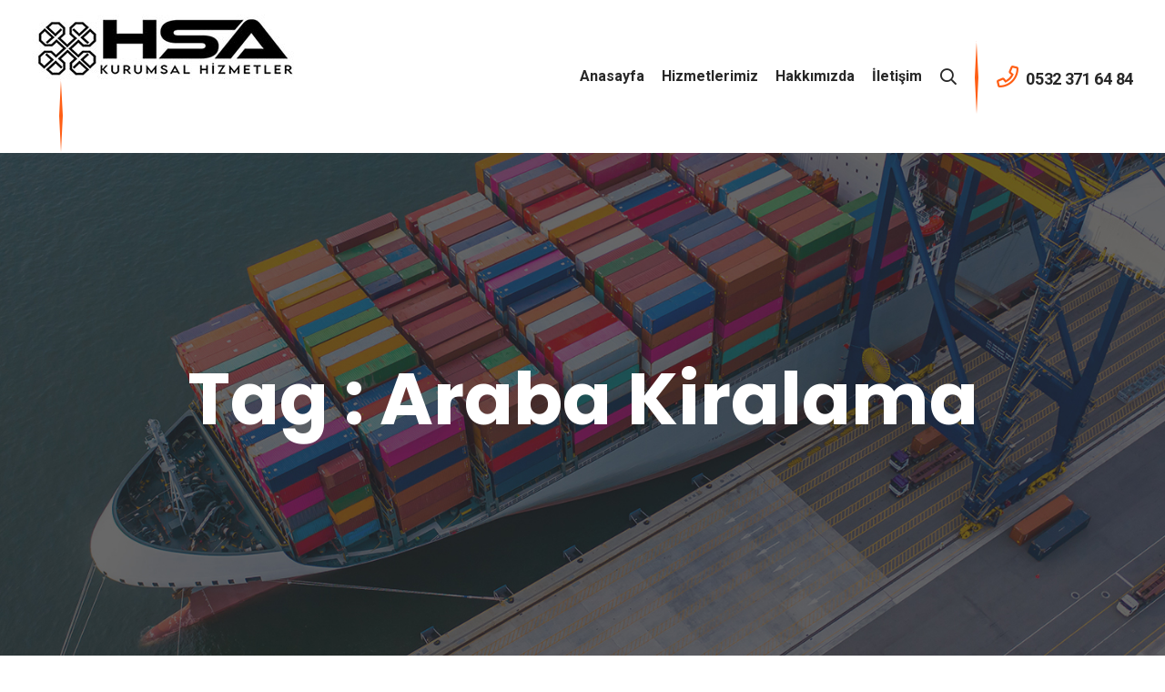

--- FILE ---
content_type: text/html; charset=UTF-8
request_url: https://hsakurumsalhizmetler.com/tr/tag/araba-kiralama/
body_size: 7062
content:
<!doctype html>
<html class="no-js" dir="ltr" lang="tr"
	prefix="og: https://ogp.me/ns#" >
    <head>
    <meta charset="utf-8">
    <meta http-equiv="x-ua-compatible" content="ie=edge">
    <meta name="description" content="">
    <meta name="viewport" content="width=device-width, initial-scale=1">
            <link rel="shortcut icon" href="">
                <title>araba kiralama - Hsa Kurumsal Hizmetler</title>

		<!-- All in One SEO 4.3.0 - aioseo.com -->
		<meta name="robots" content="max-image-preview:large" />
		<link rel="canonical" href="https://hsakurumsalhizmetler.com/tr/tag/araba-kiralama/" />
		<link rel="next" href="https://hsakurumsalhizmetler.com/tr/tag/araba-kiralama/page/2/" />
		<meta name="generator" content="All in One SEO (AIOSEO) 4.3.0 " />
		<script type="application/ld+json" class="aioseo-schema">
			{"@context":"https:\/\/schema.org","@graph":[{"@type":"BreadcrumbList","@id":"https:\/\/hsakurumsalhizmetler.com\/tr\/tag\/araba-kiralama\/#breadcrumblist","itemListElement":[{"@type":"ListItem","@id":"https:\/\/hsakurumsalhizmetler.com\/tr\/#listItem","position":1,"item":{"@type":"WebPage","@id":"https:\/\/hsakurumsalhizmetler.com\/tr\/","name":"Ev","description":"\u00d6nceki Sonraki L\u00fcks Ara\u00e7 Kiralama Siteye Git Vip Ara\u00e7 Kiralama S\u0130TEYE G\u0130T \u015eof\u00f6rl\u00fc Ara\u00e7 Kiralama S\u0130TEYE G\u0130T Havaalan\u0131 Transfer S\u0130TEYE G\u0130T HSA Hakk\u0131m\u0131zda Yeni Nesil Ara\u00e7 Kiralama Konforlu ve Rahat s\u00fcr\u00fc\u015f keyfi ya\u015faman\u0131z i\u00e7in gerekli olan t\u00fcm ara\u00e7 se\u00e7eneklerine sahibiz. Geni\u015f filomuz ve konusunda tecr\u00fcbeli personellerimiz ile g\u00fcnl\u00fck veya ayl\u0131k kiralamalar\u0131n yan\u0131 s\u0131ra ; Havaalan\u0131","url":"https:\/\/hsakurumsalhizmetler.com\/tr\/"},"nextItem":"https:\/\/hsakurumsalhizmetler.com\/tr\/tag\/araba-kiralama\/#listItem"},{"@type":"ListItem","@id":"https:\/\/hsakurumsalhizmetler.com\/tr\/tag\/araba-kiralama\/#listItem","position":2,"item":{"@type":"WebPage","@id":"https:\/\/hsakurumsalhizmetler.com\/tr\/tag\/araba-kiralama\/","name":"araba kiralama","url":"https:\/\/hsakurumsalhizmetler.com\/tr\/tag\/araba-kiralama\/"},"previousItem":"https:\/\/hsakurumsalhizmetler.com\/tr\/#listItem"}]},{"@type":"CollectionPage","@id":"https:\/\/hsakurumsalhizmetler.com\/tr\/tag\/araba-kiralama\/#collectionpage","url":"https:\/\/hsakurumsalhizmetler.com\/tr\/tag\/araba-kiralama\/","name":"araba kiralama - Hsa Kurumsal Hizmetler","inLanguage":"tr-TR","isPartOf":{"@id":"https:\/\/hsakurumsalhizmetler.com\/tr\/#website"},"breadcrumb":{"@id":"https:\/\/hsakurumsalhizmetler.com\/tr\/tag\/araba-kiralama\/#breadcrumblist"}},{"@type":"Organization","@id":"https:\/\/hsakurumsalhizmetler.com\/tr\/#organization","name":"Hsa Kurumsal Hizmetler","url":"https:\/\/hsakurumsalhizmetler.com\/tr\/"},{"@type":"WebSite","@id":"https:\/\/hsakurumsalhizmetler.com\/tr\/#website","url":"https:\/\/hsakurumsalhizmetler.com\/tr\/","name":"Hsa Kurumsal Hizmetler","inLanguage":"tr-TR","publisher":{"@id":"https:\/\/hsakurumsalhizmetler.com\/tr\/#organization"}}]}
		</script>
		<!-- All in One SEO -->

<link rel='dns-prefetch' href='//maps.googleapis.com' />
<link rel='dns-prefetch' href='//s.w.org' />
<link rel="alternate" type="application/rss+xml" title="Hsa Kurumsal Hizmetler &raquo; beslemesi" href="https://hsakurumsalhizmetler.com/tr/feed/" />
<link rel="alternate" type="application/rss+xml" title="Hsa Kurumsal Hizmetler &raquo; yorum beslemesi" href="https://hsakurumsalhizmetler.com/tr/comments/feed/" />
<link rel="alternate" type="application/rss+xml" title="Hsa Kurumsal Hizmetler &raquo; araba kiralama etiket beslemesi" href="https://hsakurumsalhizmetler.com/tr/tag/araba-kiralama/feed/" />
		<!-- This site uses the Google Analytics by MonsterInsights plugin v8.12.1 - Using Analytics tracking - https://www.monsterinsights.com/ -->
		<!-- Note: MonsterInsights is not currently configured on this site. The site owner needs to authenticate with Google Analytics in the MonsterInsights settings panel. -->
					<!-- No UA code set -->
				<!-- / Google Analytics by MonsterInsights -->
				<script type="text/javascript">
			window._wpemojiSettings = {"baseUrl":"https:\/\/s.w.org\/images\/core\/emoji\/12.0.0-1\/72x72\/","ext":".png","svgUrl":"https:\/\/s.w.org\/images\/core\/emoji\/12.0.0-1\/svg\/","svgExt":".svg","source":{"concatemoji":"https:\/\/hsakurumsalhizmetler.com\/tr\/wp-includes\/js\/wp-emoji-release.min.js?ver=5.2.23"}};
			!function(e,a,t){var n,r,o,i=a.createElement("canvas"),p=i.getContext&&i.getContext("2d");function s(e,t){var a=String.fromCharCode;p.clearRect(0,0,i.width,i.height),p.fillText(a.apply(this,e),0,0);e=i.toDataURL();return p.clearRect(0,0,i.width,i.height),p.fillText(a.apply(this,t),0,0),e===i.toDataURL()}function c(e){var t=a.createElement("script");t.src=e,t.defer=t.type="text/javascript",a.getElementsByTagName("head")[0].appendChild(t)}for(o=Array("flag","emoji"),t.supports={everything:!0,everythingExceptFlag:!0},r=0;r<o.length;r++)t.supports[o[r]]=function(e){if(!p||!p.fillText)return!1;switch(p.textBaseline="top",p.font="600 32px Arial",e){case"flag":return s([55356,56826,55356,56819],[55356,56826,8203,55356,56819])?!1:!s([55356,57332,56128,56423,56128,56418,56128,56421,56128,56430,56128,56423,56128,56447],[55356,57332,8203,56128,56423,8203,56128,56418,8203,56128,56421,8203,56128,56430,8203,56128,56423,8203,56128,56447]);case"emoji":return!s([55357,56424,55356,57342,8205,55358,56605,8205,55357,56424,55356,57340],[55357,56424,55356,57342,8203,55358,56605,8203,55357,56424,55356,57340])}return!1}(o[r]),t.supports.everything=t.supports.everything&&t.supports[o[r]],"flag"!==o[r]&&(t.supports.everythingExceptFlag=t.supports.everythingExceptFlag&&t.supports[o[r]]);t.supports.everythingExceptFlag=t.supports.everythingExceptFlag&&!t.supports.flag,t.DOMReady=!1,t.readyCallback=function(){t.DOMReady=!0},t.supports.everything||(n=function(){t.readyCallback()},a.addEventListener?(a.addEventListener("DOMContentLoaded",n,!1),e.addEventListener("load",n,!1)):(e.attachEvent("onload",n),a.attachEvent("onreadystatechange",function(){"complete"===a.readyState&&t.readyCallback()})),(n=t.source||{}).concatemoji?c(n.concatemoji):n.wpemoji&&n.twemoji&&(c(n.twemoji),c(n.wpemoji)))}(window,document,window._wpemojiSettings);
		</script>
		<style type="text/css">
img.wp-smiley,
img.emoji {
	display: inline !important;
	border: none !important;
	box-shadow: none !important;
	height: 1em !important;
	width: 1em !important;
	margin: 0 .07em !important;
	vertical-align: -0.1em !important;
	background: none !important;
	padding: 0 !important;
}
</style>
	<link rel='stylesheet' id='wp-block-library-css'  href='https://hsakurumsalhizmetler.com/tr/wp-includes/css/dist/block-library/style.min.css?ver=5.2.23' type='text/css' media='all' />
<link rel='stylesheet' id='contact-form-7-css'  href='https://hsakurumsalhizmetler.com/tr/wp-content/plugins/contact-form-7/includes/css/styles.css?ver=5.0.2' type='text/css' media='all' />
<link rel='stylesheet' id='bootstrap-css'  href='https://hsakurumsalhizmetler.com/tr/wp-content/themes/logio/assets/css/bootstrap.min.css?ver=5.2.23' type='text/css' media='all' />
<link rel='stylesheet' id='owl-carousel-css'  href='https://hsakurumsalhizmetler.com/tr/wp-content/themes/logio/assets/css/owl.carousel.min.css?ver=5.2.23' type='text/css' media='all' />
<link rel='stylesheet' id='animate-css'  href='https://hsakurumsalhizmetler.com/tr/wp-content/themes/logio/assets/css/animate.min.css?ver=5.2.23' type='text/css' media='all' />
<link rel='stylesheet' id='logio-magnific-popup-css'  href='https://hsakurumsalhizmetler.com/tr/wp-content/themes/logio/assets/css/magnific-popup.css?ver=5.2.23' type='text/css' media='all' />
<link rel='stylesheet' id='fontawesome-css'  href='https://hsakurumsalhizmetler.com/tr/wp-content/themes/logio/assets/css/fontawesome-all.min.css?ver=5.2.23' type='text/css' media='all' />
<link rel='stylesheet' id='logio-themify-icons-css'  href='https://hsakurumsalhizmetler.com/tr/wp-content/themes/logio/assets/css/themify-icons.css?ver=5.2.23' type='text/css' media='all' />
<link rel='stylesheet' id='logio-meanmenu-css'  href='https://hsakurumsalhizmetler.com/tr/wp-content/themes/logio/assets/css/meanmenu.css?ver=5.2.23' type='text/css' media='all' />
<link rel='stylesheet' id='logio-slick-css'  href='https://hsakurumsalhizmetler.com/tr/wp-content/themes/logio/assets/css/slick.css?ver=5.2.23' type='text/css' media='all' />
<link rel='stylesheet' id='logio-default-css'  href='https://hsakurumsalhizmetler.com/tr/wp-content/themes/logio/assets/css/default.css?ver=5.2.23' type='text/css' media='all' />
<link rel='stylesheet' id='logio-main-css'  href='https://hsakurumsalhizmetler.com/tr/wp-content/themes/logio/assets/css/main.css?ver=5.2.23' type='text/css' media='all' />
<link rel='stylesheet' id='logio-responsive-css'  href='https://hsakurumsalhizmetler.com/tr/wp-content/themes/logio/assets/css/responsive.css?ver=5.2.23' type='text/css' media='all' />
<link rel='stylesheet' id='logio-css-css'  href='https://hsakurumsalhizmetler.com/tr/wp-content/themes/logio/style.css?ver=2020-04-20' type='text/css' media='all' />
<script type='text/javascript' src='https://hsakurumsalhizmetler.com/tr/wp-includes/js/jquery/jquery.js?ver=1.12.4-wp'></script>
<script type='text/javascript' src='https://hsakurumsalhizmetler.com/tr/wp-includes/js/jquery/jquery-migrate.min.js?ver=1.4.1'></script>
<script type='text/javascript' src='https://maps.googleapis.com/maps/api/js?key=AIzaSyCo_pcAdFNbTDCAvMwAD19oRTuEmb9M50c&#038;ver=5.2.23'></script>
<link rel='https://api.w.org/' href='https://hsakurumsalhizmetler.com/tr/wp-json/' />
<link rel="EditURI" type="application/rsd+xml" title="RSD" href="https://hsakurumsalhizmetler.com/tr/xmlrpc.php?rsd" />
<link rel="wlwmanifest" type="application/wlwmanifest+xml" href="https://hsakurumsalhizmetler.com/tr/wp-includes/wlwmanifest.xml" /> 
<meta name="generator" content="WordPress 5.2.23" />
<style type="text/css" class="options-output">body{font-weight:normal;font-style:normal;color:#333;}</style>    </head>
    <body id="post-2400" class="post-2400 post type-post status-publish format-standard has-post-thumbnail hentry category-genel tag-ankara-arac-kiralama tag-ankara-luks-arac tag-ankara-mercedes-kiralama tag-ankara-minibus-kiralama tag-araba-kiralama tag-bmw-kiralama tag-mercedes-vito-kiralama tag-opel-corsa-kiralama tag-peugeot-3008-kiralama tag-peugeot-3008-kiralama-ankara">

    <!-- header -->
    <header>
        <div id="sticky-header" class="main-menu-area menu-padding pl-55 pr-55">
            <div class="container-fluid">
                <div class="row align-items-center">
                    <div class="col-xl-4 col-lg-3">
                        <div class="header-left mr-40">
                            <div class="logo logo-mt f-left">
                                <a href="https://hsakurumsalhizmetler.com/tr/">
                                                                    <img src="https://hsakurumsalhizmetler.com/tr/wp-content/uploads/2022/06/logo-s.jpg">
                                                                </a>
                            </div>
                            <div class="header-lang-left ml-145 f-left d-none d-xl-block">
                                <div class="header-lang-img mr-40 f-left">
                                    <img src="https://hsakurumsalhizmetler.com/tr/wp-content/themes/logio/assets/img/shape/line-1.png" alt="">
                                </div>
                               
                            </div> 
                        </div>
                    </div>
                    <div class="col-xl-8 col-lg-9">
                        <div class="header-right f-right d-none d-lg-block">
                                                        <div class="header-info f-right">
                                <span><i class="far fa-phone"></i> 0532 371 64 84 </span>
                            </div>
                                                        <div class="header-right-img f-right">
                                <img src="https://hsakurumsalhizmetler.com/tr/wp-content/themes/logio/assets/img/shape/line-1.png" alt="">
                            </div>
                            <div class="search-icon f-right d-none d-lg-block">
                                <a href="#" data-toggle="modal" data-target="#search-modal"><i class="far fa-search"></i></a>
                            </div>
                        </div>
                        <div class="main-menu text-right">
                            <nav id="mobile-menu">
                                <ul  class=" "><li id="menu-item-582" class="menu-item menu-item-type-custom menu-item-object-custom menu-item-home has-sub menu-item-582"><a   title="Anasayfa" href="https://hsakurumsalhizmetler.com/tr/">Anasayfa</a></a></li>
<li id="menu-item-584" class="menu-item menu-item-type-custom menu-item-object-custom has-sub menu-item-584"><a   title="Hizmetlerimiz" href="https://hsakurumsalhizmetler.com/tr/hizmetlerimiz">Hizmetlerimiz</a></a></li>
<li id="menu-item-583" class="menu-item menu-item-type-custom menu-item-object-custom has-sub menu-item-583"><a   title="Hakkımızda" href="https://hsakurumsalhizmetler.com/tr/hakkimizda/">Hakkımızda</a></a></li>
<li id="menu-item-585" class="menu-item menu-item-type-custom menu-item-object-custom has-sub menu-item-585"><a   title="İletişim" href="https://hsakurumsalhizmetler.com/tr/iletisim">İletişim</a></a></li>
</ul>                            </nav>
                        </div>
                    </div>
                    <div class="col-12">
                        <div class="mobile-menu"></div>
                    </div>
                </div>
            </div>
        </div>
    </header>
    <!-- header-end --><main>
  <!-- breadcrumb-area-start -->
   
  <div class="breadcrumb-area pt-230 pb-240" style="background-image:url(https://hsakurumsalhizmetler.com/tr/wp-content/themes/logio/assets/img/bg/bg-10.jpg)">
        <div class="container">
          <div class="row">
              <div class="col-xl-12">
                  <div class="breadcrumb-text text-center">
                      <h2>Tag : araba kiralama                      </h2>
                  </div>
              </div>
          </div>
      </div>
  </div>
  <!-- breadcrumb-area-end -->
  <!-- blog-area start -->
  <section class="blog-area pt-120 pb-80">
      <div class="container">
          <div class="row">
              <div class="col-lg-8">
                                                                        <article class="postbox post format-image mb-40">
                                                                  <div class="postbox__text p-50">
                          <div class="post-meta mb-15">
                              <span><i class="far fa-calendar-check"></i> 11 Mayıs 2024  </span>
                              <span><i class="far fa-user"></i> <a href="https://hsakurumsalhizmetler.com/tr/author/hsa/" title="Hsa tarafından yazılan yazılar" rel="author">Hsa</a></span>
                              <span><a href="#"><i class="far fa-comments"></i> 
                                0 Comments</a></a>
                              </span>
                          </div>
                          <h3 class="blog-title">
                              <a href="https://hsakurumsalhizmetler.com/tr/peugeot-3008-kiralama/">Peugeot 3008 Kiralama</a>
                          </h3>
                          <div class="post-text mb-20">
                              <p>
                                                                Peugeot 3008 Kiralama Ankara Peugeot 3008 Peugeot 3008 ile SUV araç deneyiminizde bir adım öne geçmeye hazır mısınız? Markanın en...                                                              </p>
                          </div>
                          <div class="read-more mt-30">
                              <a class="btn" href="https://hsakurumsalhizmetler.com/tr/peugeot-3008-kiralama/" tabindex="0"><span class="btn-text">
                                                            Read More                                                          </span> <span class="btn-border"></span></a>
                          </div>
                      </div>
                  </article>
                                                                        <article class="postbox post format-image mb-40">
                                                                  <div class="postbox__text p-50">
                          <div class="post-meta mb-15">
                              <span><i class="far fa-calendar-check"></i> 11 Mayıs 2024  </span>
                              <span><i class="far fa-user"></i> <a href="https://hsakurumsalhizmetler.com/tr/author/hsa/" title="Hsa tarafından yazılan yazılar" rel="author">Hsa</a></span>
                              <span><a href="#"><i class="far fa-comments"></i> 
                                0 Comments</a></a>
                              </span>
                          </div>
                          <h3 class="blog-title">
                              <a href="https://hsakurumsalhizmetler.com/tr/arac-kiralama-3/">Araç Kiralama</a>
                          </h3>
                          <div class="post-text mb-20">
                              <p>
                                                                Araç Kiralama &#8211; Rent a Car Araç kiralama; miktarı firmalara göre değişiklik gösteren, ön ödeme yapıp belli süre dâhilinde...                                                              </p>
                          </div>
                          <div class="read-more mt-30">
                              <a class="btn" href="https://hsakurumsalhizmetler.com/tr/arac-kiralama-3/" tabindex="0"><span class="btn-text">
                                                            Read More                                                          </span> <span class="btn-border"></span></a>
                          </div>
                      </div>
                  </article>
                                                                        <article class="postbox post format-image mb-40">
                                                                  <div class="postbox__text p-50">
                          <div class="post-meta mb-15">
                              <span><i class="far fa-calendar-check"></i> 11 Mayıs 2024  </span>
                              <span><i class="far fa-user"></i> <a href="https://hsakurumsalhizmetler.com/tr/author/hsa/" title="Hsa tarafından yazılan yazılar" rel="author">Hsa</a></span>
                              <span><a href="#"><i class="far fa-comments"></i> 
                                0 Comments</a></a>
                              </span>
                          </div>
                          <h3 class="blog-title">
                              <a href="https://hsakurumsalhizmetler.com/tr/ankara-arac-kiralama-7/">Ankara Araç Kiralama</a>
                          </h3>
                          <div class="post-text mb-20">
                              <p>
                                                                Ankara Araç Kiralama Tarih boyunca birçok medeniyete ev sahipliği yapmış olan Ankara, çağımız ile uzak tarihi başarılı biçimde tek...                                                              </p>
                          </div>
                          <div class="read-more mt-30">
                              <a class="btn" href="https://hsakurumsalhizmetler.com/tr/ankara-arac-kiralama-7/" tabindex="0"><span class="btn-text">
                                                            Read More                                                          </span> <span class="btn-border"></span></a>
                          </div>
                      </div>
                  </article>
                                                                        <article class="postbox post format-image mb-40">
                                                                  <div class="postbox__text p-50">
                          <div class="post-meta mb-15">
                              <span><i class="far fa-calendar-check"></i> 24 Kasım 2022  </span>
                              <span><i class="far fa-user"></i> <a href="https://hsakurumsalhizmetler.com/tr/author/hsa/" title="Hsa tarafından yazılan yazılar" rel="author">Hsa</a></span>
                              <span><a href="#"><i class="far fa-comments"></i> 
                                0 Comments</a></a>
                              </span>
                          </div>
                          <h3 class="blog-title">
                              <a href="https://hsakurumsalhizmetler.com/tr/havaalani-teslim-arac-kiralama/">Havaalanı teslim araç kiralama</a>
                          </h3>
                          <div class="post-text mb-20">
                              <p>
                                                                Havaalanı teslim araç kiralama Havaalanı teslim araç kiralama, Ankara&#8217;ya başka bir şehirden otobüs aracılığı ile geldiğiniz zaman veya Ankara...                                                              </p>
                          </div>
                          <div class="read-more mt-30">
                              <a class="btn" href="https://hsakurumsalhizmetler.com/tr/havaalani-teslim-arac-kiralama/" tabindex="0"><span class="btn-text">
                                                            Read More                                                          </span> <span class="btn-border"></span></a>
                          </div>
                      </div>
                  </article>
                                                                        <article class="postbox post format-image mb-40">
                                                                  <div class="postbox__text p-50">
                          <div class="post-meta mb-15">
                              <span><i class="far fa-calendar-check"></i> 14 Kasım 2022  </span>
                              <span><i class="far fa-user"></i> <a href="https://hsakurumsalhizmetler.com/tr/author/hsa/" title="Hsa tarafından yazılan yazılar" rel="author">Hsa</a></span>
                              <span><a href="#"><i class="far fa-comments"></i> 
                                0 Comments</a></a>
                              </span>
                          </div>
                          <h3 class="blog-title">
                              <a href="https://hsakurumsalhizmetler.com/tr/range-rover-sport-kiralama-2/">Range Rover sport kiralama</a>
                          </h3>
                          <div class="post-text mb-20">
                              <p>
                                                                Range Rover sport kiralama Range Rover sport kiralama, Range Rover Sport, Land Rover tarafından 2004 yılından bu yana üretilen...                                                              </p>
                          </div>
                          <div class="read-more mt-30">
                              <a class="btn" href="https://hsakurumsalhizmetler.com/tr/range-rover-sport-kiralama-2/" tabindex="0"><span class="btn-text">
                                                            Read More                                                          </span> <span class="btn-border"></span></a>
                          </div>
                      </div>
                  </article>
                                                                        <article class="postbox post format-image mb-40">
                                                                  <div class="postbox__text p-50">
                          <div class="post-meta mb-15">
                              <span><i class="far fa-calendar-check"></i> 13 Kasım 2022  </span>
                              <span><i class="far fa-user"></i> <a href="https://hsakurumsalhizmetler.com/tr/author/hsa/" title="Hsa tarafından yazılan yazılar" rel="author">Hsa</a></span>
                              <span><a href="#"><i class="far fa-comments"></i> 
                                0 Comments</a></a>
                              </span>
                          </div>
                          <h3 class="blog-title">
                              <a href="https://hsakurumsalhizmetler.com/tr/otobus-kiralama-ankara/">Otobüs kiralama Ankara</a>
                          </h3>
                          <div class="post-text mb-20">
                              <p>
                                                                Otobüs kiralama Ankara Otobüs kiralama Ankara, Her Türlü Amaçlarınız için Otobüs Kiralama, Minibüs Kiralama ve Vip Kiralama hizmetleri sunulmaktadır....                                                              </p>
                          </div>
                          <div class="read-more mt-30">
                              <a class="btn" href="https://hsakurumsalhizmetler.com/tr/otobus-kiralama-ankara/" tabindex="0"><span class="btn-text">
                                                            Read More                                                          </span> <span class="btn-border"></span></a>
                          </div>
                      </div>
                  </article>
                                                                        <article class="postbox post format-image mb-40">
                                                                  <div class="postbox__text p-50">
                          <div class="post-meta mb-15">
                              <span><i class="far fa-calendar-check"></i> 10 Kasım 2022  </span>
                              <span><i class="far fa-user"></i> <a href="https://hsakurumsalhizmetler.com/tr/author/hsa/" title="Hsa tarafından yazılan yazılar" rel="author">Hsa</a></span>
                              <span><a href="#"><i class="far fa-comments"></i> 
                                0 Comments</a></a>
                              </span>
                          </div>
                          <h3 class="blog-title">
                              <a href="https://hsakurumsalhizmetler.com/tr/ankara-audi-kiralama/">Ankara Audi Kiralama</a>
                          </h3>
                          <div class="post-text mb-20">
                              <p>
                                                                Ankara Audi Kiralama Ankara Audi Kiralama ve Audi Hakkında Bilmediğiniz 7 Bilgi 1- Audi isminin anlamı ‘duymak’ demektir. 2-...                                                              </p>
                          </div>
                          <div class="read-more mt-30">
                              <a class="btn" href="https://hsakurumsalhizmetler.com/tr/ankara-audi-kiralama/" tabindex="0"><span class="btn-text">
                                                            Read More                                                          </span> <span class="btn-border"></span></a>
                          </div>
                      </div>
                  </article>
                                                                        <article class="postbox post format-image mb-40">
                                                                  <div class="postbox__text p-50">
                          <div class="post-meta mb-15">
                              <span><i class="far fa-calendar-check"></i> 6 Temmuz 2022  </span>
                              <span><i class="far fa-user"></i> <a href="https://hsakurumsalhizmetler.com/tr/author/hsa/" title="Hsa tarafından yazılan yazılar" rel="author">Hsa</a></span>
                              <span><a href="#"><i class="far fa-comments"></i> 
                                0 Comments</a></a>
                              </span>
                          </div>
                          <h3 class="blog-title">
                              <a href="https://hsakurumsalhizmetler.com/tr/nissan-kiralama-ankara/">Nissan Kiralama Ankara</a>
                          </h3>
                          <div class="post-text mb-20">
                              <p>
                                                                Nissan Kiralama Ankara Nissan Kiralama Ankara Jidōsha Kabushiki Gaisha veya kısaltılmış haliyle Nissan, çok uluslu Japonya kiralık araba merkezli otomotiv şirketi. 1910...                                                              </p>
                          </div>
                          <div class="read-more mt-30">
                              <a class="btn" href="https://hsakurumsalhizmetler.com/tr/nissan-kiralama-ankara/" tabindex="0"><span class="btn-text">
                                                            Read More                                                          </span> <span class="btn-border"></span></a>
                          </div>
                      </div>
                  </article>
                                                                        <article class="postbox post format-image mb-40">
                                                                  <div class="postbox__text p-50">
                          <div class="post-meta mb-15">
                              <span><i class="far fa-calendar-check"></i> 28 Haziran 2022  </span>
                              <span><i class="far fa-user"></i> <a href="https://hsakurumsalhizmetler.com/tr/author/hsa/" title="Hsa tarafından yazılan yazılar" rel="author">Hsa</a></span>
                              <span><a href="#"><i class="far fa-comments"></i> 
                                0 Comments</a></a>
                              </span>
                          </div>
                          <h3 class="blog-title">
                              <a href="https://hsakurumsalhizmetler.com/tr/toyota-arac-kiralama/">Toyota Araç Kiralama</a>
                          </h3>
                          <div class="post-text mb-20">
                              <p>
                                                                Toyota Araç Kiralama Toyota Motor Corporation, değişen alanlarda üretim yapan ve büyük bir model yelpazesine sahip olan, 2016 verilerine...                                                              </p>
                          </div>
                          <div class="read-more mt-30">
                              <a class="btn" href="https://hsakurumsalhizmetler.com/tr/toyota-arac-kiralama/" tabindex="0"><span class="btn-text">
                                                            Read More                                                          </span> <span class="btn-border"></span></a>
                          </div>
                      </div>
                  </article>
                                                                        <article class="postbox post format-image mb-40">
                                                                  <div class="postbox__text p-50">
                          <div class="post-meta mb-15">
                              <span><i class="far fa-calendar-check"></i> 27 Haziran 2022  </span>
                              <span><i class="far fa-user"></i> <a href="https://hsakurumsalhizmetler.com/tr/author/hsa/" title="Hsa tarafından yazılan yazılar" rel="author">Hsa</a></span>
                              <span><a href="#"><i class="far fa-comments"></i> 
                                0 Comments</a></a>
                              </span>
                          </div>
                          <h3 class="blog-title">
                              <a href="https://hsakurumsalhizmetler.com/tr/arac-kiralama/">Araç Kiralama</a>
                          </h3>
                          <div class="post-text mb-20">
                              <p>
                                                                Araç Kiralama Araç Kiralama (Rent a Car) Sosyal ve ekonomik şartlarla birlikte alışkanlıklarımız da değişiyor. Ulaşım imkanlarının ve ticaretin...                                                              </p>
                          </div>
                          <div class="read-more mt-30">
                              <a class="btn" href="https://hsakurumsalhizmetler.com/tr/arac-kiralama/" tabindex="0"><span class="btn-text">
                                                            Read More                                                          </span> <span class="btn-border"></span></a>
                          </div>
                      </div>
                  </article>
                                    <div class="basic-pagination basic-pagination-2 mb-40">
                      <ul class="pagination">
	<li><span aria-current='page' class='page-numbers current'>1</span></li>
	<li><a class='page-numbers' href='https://hsakurumsalhizmetler.com/tr/tag/araba-kiralama/page/2/'>2</a></li>
	<li><a class='page-numbers' href='https://hsakurumsalhizmetler.com/tr/tag/araba-kiralama/page/3/'>3</a></li>
	<li><a class="next page-numbers" href="https://hsakurumsalhizmetler.com/tr/tag/araba-kiralama/page/2/"><i class = "fa fa-angle-right"></i></a></li>
</ul>
                  </div>
              </div>
              <div class="col-xl-4 col-lg-4 mb-30">
                  	        <div id="recent-posts-2" class="widget mb-40 popular-categories widget_news" >        <h3 class="widget-title">Yeni Paylaşımlar</h3>            <ul class="recent-posts">
                                                <li>
                    <div class="widget-posts-image">
                        <a href="https://hsakurumsalhizmetler.com/tr/peugeot-3008-kiralama/"><img src=""></a>
                    </div>
                    <div class="widget-posts-body">
                        <h6 class="widget-posts-title"><a href="https://hsakurumsalhizmetler.com/tr/peugeot-3008-kiralama/">Peugeot 3008 Kiralama</a></h6>
                        <div class="widget-posts-meta">11 Mayıs 2024 </div>
                    </div>
                </li>
                                                <li>
                    <div class="widget-posts-image">
                        <a href="https://hsakurumsalhizmetler.com/tr/volkswagen-passat-kiralama-2/"><img src=""></a>
                    </div>
                    <div class="widget-posts-body">
                        <h6 class="widget-posts-title"><a href="https://hsakurumsalhizmetler.com/tr/volkswagen-passat-kiralama-2/">Volkswagen Passat Kiralama</a></h6>
                        <div class="widget-posts-meta">11 Mayıs 2024 </div>
                    </div>
                </li>
                                                <li>
                    <div class="widget-posts-image">
                        <a href="https://hsakurumsalhizmetler.com/tr/peugeot-2008-kiralama-ankara/"><img src=""></a>
                    </div>
                    <div class="widget-posts-body">
                        <h6 class="widget-posts-title"><a href="https://hsakurumsalhizmetler.com/tr/peugeot-2008-kiralama-ankara/">Peugeot 2008 Kiralama Ankara</a></h6>
                        <div class="widget-posts-meta">11 Mayıs 2024 </div>
                    </div>
                </li>
                                                <li>
                    <div class="widget-posts-image">
                        <a href="https://hsakurumsalhizmetler.com/tr/mercedes-benz-c-200-d-kiralama-ankara/"><img src=""></a>
                    </div>
                    <div class="widget-posts-body">
                        <h6 class="widget-posts-title"><a href="https://hsakurumsalhizmetler.com/tr/mercedes-benz-c-200-d-kiralama-ankara/">Mercedes-Benz C 200 d Kiralama Ankara</a></h6>
                        <div class="widget-posts-meta">11 Mayıs 2024 </div>
                    </div>
                </li>
                                                <li>
                    <div class="widget-posts-image">
                        <a href="https://hsakurumsalhizmetler.com/tr/opel-corsa-kiralama/"><img src=""></a>
                    </div>
                    <div class="widget-posts-body">
                        <h6 class="widget-posts-title"><a href="https://hsakurumsalhizmetler.com/tr/opel-corsa-kiralama/">Opel Corsa Kiralama</a></h6>
                        <div class="widget-posts-meta">11 Mayıs 2024 </div>
                    </div>
                </li>
                                                <li>
                    <div class="widget-posts-image">
                        <a href="https://hsakurumsalhizmetler.com/tr/renault-clio-kiralama-2/"><img src=""></a>
                    </div>
                    <div class="widget-posts-body">
                        <h6 class="widget-posts-title"><a href="https://hsakurumsalhizmetler.com/tr/renault-clio-kiralama-2/">Renault Clio Kiralama</a></h6>
                        <div class="widget-posts-meta">11 Mayıs 2024 </div>
                    </div>
                </li>
                                                <li>
                    <div class="widget-posts-image">
                        <a href="https://hsakurumsalhizmetler.com/tr/toyota-corolla-kiralama-2/"><img src=""></a>
                    </div>
                    <div class="widget-posts-body">
                        <h6 class="widget-posts-title"><a href="https://hsakurumsalhizmetler.com/tr/toyota-corolla-kiralama-2/">Toyota Corolla Kiralama</a></h6>
                        <div class="widget-posts-meta">11 Mayıs 2024 </div>
                    </div>
                </li>
                            </ul>
        </div>        <div id="search-2" class="widget mb-40 popular-categories widget_search" >        <form class="search-form">
            <input type="search" name="s" id="s" placeholder="Search...">
            <button type="submit"><i class="fas fa-search"></i></button>
        </form>

        </div>                   </div>
          </div>
      </div>
  </section>
  <!-- blog-area end -->
</main>
 
<!-- footer-area-start -->
<footer>
    <div class="footer-top-area black-bg pt-80 pb-50">
        <div class="container">
            <div class="row">
                <div class="col-xl-3 col-lg-3 col-md-6">
                    <div class="footer-logo mb-30">
                        <a href="https://hsakurumsalhizmetler.com/tr/">
                                                            <img src="https://hsakurumsalhizmetler.com/tr/wp-content/uploads/2022/06/logo-s.jpg">
                                                    </a>
                    </div>
                </div>
                <div class="col-xl-3 col-lg-3 col-md-6">
                    <div class="header-top-wrapper mb-30">
                                            </div>
                </div>
                <div class="col-xl-3 col-lg-3 col-md-6">
                    <div class="header-top-wrapper mb-30">
                                            </div>
                </div>
                <div class="col-xl-3 col-lg-3 col-md-6">
                    <div class="header-top-wrapper">
                                            </div>
                </div>
            </div>
            <div class="footer-middle-area mt-50 pt-60">
                <div class="row">
                    <div class="col-xl-3 col-lg-3 col-md-6">
                        <div class="footer-wrapper mb-30">
                                                          <h3 class="footer-title">Hakkımızda </h3>			<div class="textwidget"><div class="footer-text">
<p>Ekonomik, Lüks ve Vip Araç Kiralama sektöründe 15 yıldır hizmet vermekteyiz. Yenilikleri yakından takip ederek, ücretsiz araç teslimatı ve filo kiralamalarında ücretsiz yaz ve kış bakımları ile en güvenli araçlarımızı sunuyoruz.</p>
</div>
<div class="footer-icon"></div>
</div>
		                                                     </div>
                    </div>
                    <div class="col-xl-3 col-lg-3 col-md-6">
                        <div class="footer-wrapper mb-30">
                                                          <h3 class="footer-title">Hızlı Menü </h3>			<div class="textwidget"><div class="footer-link">
<ul>
<li><a href="https://hsakurumsalhizmetler.com/tr/" target="_blank" rel="noopener noreferrer">Anasayfa</a></li>
<li><a href="https://hsakurumsalhizmetler.com/tr/hakkimizda" target="_blank" rel="noopener noreferrer">Hakkımızda</a></li>
<li><a href="https://hsakurumsalhizmetler.com/tr/araclarimiz" target="_blank" rel="noopener noreferrer">Araçlarımız</a></li>
<li><a href="https://hsakurumsalhizmetler.com/tr/galeri/" target="_blank" rel="noopener noreferrer">Galeri</a></li>
<li><a href="https://hsakurumsalhizmetler.com/tr/iletisim" target="_blank" rel="noopener noreferrer">İletişim</a></li>
</ul>
</div>
</div>
		                                                      </div>
                     </div>
                    <div class="col-xl-3 col-lg-3 col-md-6">
                        <div class="footer-wrapper mb-30">
                                                                          <h3 class="footer-title">Lüks Araç Kiralama Ankara &#8211; Vip Araç Kiralama Ankara &#8211; Filo Araç Kiralama Ankara &#8211; Ankara Araç Kiralama &#8211; Ankara Oto Kiralama </h3>            <ul class="recent-posts">
                                                <li>
                    <div class="widget-posts-image">
                        <a href="https://hsakurumsalhizmetler.com/tr/peugeot-3008-kiralama/"><img src=""></a>
                    </div>
                    <div class="widget-posts-body">
                        <h6 class="widget-posts-title"><a href="https://hsakurumsalhizmetler.com/tr/peugeot-3008-kiralama/">Peugeot 3008 Kiralama</a></h6>
                        <div class="widget-posts-meta">11 Mayıs 2024 </div>
                    </div>
                </li>
                                                <li>
                    <div class="widget-posts-image">
                        <a href="https://hsakurumsalhizmetler.com/tr/volkswagen-passat-kiralama-2/"><img src=""></a>
                    </div>
                    <div class="widget-posts-body">
                        <h6 class="widget-posts-title"><a href="https://hsakurumsalhizmetler.com/tr/volkswagen-passat-kiralama-2/">Volkswagen Passat Kiralama</a></h6>
                        <div class="widget-posts-meta">11 Mayıs 2024 </div>
                    </div>
                </li>
                            </ul>
                                                             </div>
                    </div>
                    <div class="col-xl-3 col-lg-3 col-md-6">
                        <div class="footer-wrapper mb-30">
                                                          <h3 class="footer-title">Hızlı İletişim </h3>			<div class="textwidget"><ul>
<li class="contact-address-text">0532 371 64 84</li>
<li class="contact-address-text">info@hsakurumsalhizmetler.com</li>
<li>Sancak mahallesi 537.sokak No : 10 Çankaya / Ankara</li>
</ul>
<p>&nbsp;</p>
</div>
		                                                      </div>
                     </div>
                 </div>
             </div>
         </div>
    </div>
    <div class="footer-bottom-area black-soft-bg pt-25 pb-25">
        <div class="container">
            <div class="row">
                <div class="col-xl-12">
                                        <div class="copyright text-center">
                        <p>Hsa Kurumsal Hizmetler | Lüks ve Vip Araç Kiralama Hizmetleri.</p>
                    </div>
                                    </div>
            </div>
        </div>
    </div>
</footer>
<!-- footer-area-end -->

<!-- Modal Search -->
<div class="modal fade" id="search-modal" tabindex="-1" role="dialog" aria-hidden="true">
    <div class="modal-dialog" role="document">
        <div class="modal-content">
            <form>
                <input type="search" id="s" name="s" placeholder="Search here...">
                <button>
                    <i class="fa fa-search"></i>
                </button>
            </form>
        </div>
    </div>
</div>
</body>
<script type='text/javascript'>
/* <![CDATA[ */
var wpcf7 = {"apiSettings":{"root":"https:\/\/hsakurumsalhizmetler.com\/tr\/wp-json\/contact-form-7\/v1","namespace":"contact-form-7\/v1"},"recaptcha":{"messages":{"empty":"L\u00fctfen robot olmad\u0131\u011f\u0131n\u0131z\u0131 do\u011frulay\u0131n."}}};
/* ]]> */
</script>
<script type='text/javascript' src='https://hsakurumsalhizmetler.com/tr/wp-content/plugins/contact-form-7/includes/js/scripts.js?ver=5.0.2'></script>
<script type='text/javascript' src='https://hsakurumsalhizmetler.com/tr/wp-content/themes/logio/assets/js/vendor/modernizr-3.5.0.min.js?ver=5.2.23'></script>
<script type='text/javascript' src='https://hsakurumsalhizmetler.com/tr/wp-content/themes/logio/assets/js/vendor/jquery-1.12.4.min.js?ver=5.2.23'></script>
<script type='text/javascript' src='https://hsakurumsalhizmetler.com/tr/wp-content/themes/logio/assets/js/popper.min.js?ver=5.2.23'></script>
<script type='text/javascript' src='https://hsakurumsalhizmetler.com/tr/wp-content/themes/logio/assets/js/bootstrap.min.js?ver=5.2.23'></script>
<script type='text/javascript' src='https://hsakurumsalhizmetler.com/tr/wp-content/themes/logio/assets/js/owl.carousel.min.js?ver=5.2.23'></script>
<script type='text/javascript' src='https://hsakurumsalhizmetler.com/tr/wp-content/themes/logio/assets/js/isotope.pkgd.min.js?ver=5.2.23'></script>
<script type='text/javascript' src='https://hsakurumsalhizmetler.com/tr/wp-content/themes/logio/assets/js/slick.min.js?ver=5.2.23'></script>
<script type='text/javascript' src='https://hsakurumsalhizmetler.com/tr/wp-content/themes/logio/assets/js/jquery.meanmenu.min.js?ver=5.2.23'></script>
<script type='text/javascript' src='https://hsakurumsalhizmetler.com/tr/wp-content/themes/logio/assets/js/ajax-form.js?ver=5.2.23'></script>
<script type='text/javascript' src='https://hsakurumsalhizmetler.com/tr/wp-content/themes/logio/assets/js/wow.min.js?ver=5.2.23'></script>
<script type='text/javascript' src='https://hsakurumsalhizmetler.com/tr/wp-content/themes/logio/assets/js/waypoints.min.js?ver=5.2.23'></script>
<script type='text/javascript' src='https://hsakurumsalhizmetler.com/tr/wp-content/themes/logio/assets/js/jquery.counterup.min.js?ver=5.2.23'></script>
<script type='text/javascript' src='https://hsakurumsalhizmetler.com/tr/wp-content/themes/logio/assets/js/jquery.appear.js?ver=5.2.23'></script>
<script type='text/javascript' src='https://hsakurumsalhizmetler.com/tr/wp-content/themes/logio/assets/js/jquery.knob.js?ver=5.2.23'></script>
<script type='text/javascript' src='https://hsakurumsalhizmetler.com/tr/wp-content/themes/logio/assets/js/jquery.scrollUp.min.js?ver=5.2.23'></script>
<script type='text/javascript' src='https://hsakurumsalhizmetler.com/tr/wp-content/themes/logio/assets/js/imagesloaded.pkgd.min.js?ver=5.2.23'></script>
<script type='text/javascript' src='https://hsakurumsalhizmetler.com/tr/wp-content/themes/logio/assets/js/jquery.magnific-popup.min.js?ver=5.2.23'></script>
<script type='text/javascript' src='https://hsakurumsalhizmetler.com/tr/wp-content/themes/logio/assets/js/plugins.js?ver=5.2.23'></script>
<script type='text/javascript' src='https://hsakurumsalhizmetler.com/tr/wp-content/themes/logio/assets/js/main.js?ver=5.2.23'></script>
<script type='text/javascript' src='https://hsakurumsalhizmetler.com/tr/wp-includes/js/wp-embed.min.js?ver=5.2.23'></script>


--- FILE ---
content_type: text/css
request_url: https://hsakurumsalhizmetler.com/tr/wp-content/themes/logio/assets/css/default.css?ver=5.2.23
body_size: 939
content:
/* Deafult Margin & Padding */
/*-- Margin Top --*/
.mt-5 {
	margin-top: 5px;
}
.mt-10 {
	margin-top: 10px;
}
.mt-15 {
	margin-top: 15px;
}
.mt-20 {
	margin-top: 20px;
}
.mt-25 {
	margin-top: 25px;
}
.mt-30 {
	margin-top: 30px;
}
.mt-35 {
	margin-top: 35px;
}
.mt-40 {
	margin-top: 40px;
}
.mt-45 {
	margin-top: 45px;
}
.mt-50 {
	margin-top: 50px;
}
.mt-55 {
	margin-top: 55px;
}
.mt-60 {
	margin-top: 60px;
}
.mt-65 {
	margin-top: 65px;
}
.mt-70 {
	margin-top: 70px;
}
.mt-75 {
	margin-top: 75px;
}
.mt-80 {
	margin-top: 80px;
}
.mt-85 {
	margin-top: 85px;
}
.mt-90 {
	margin-top: 90px;
}
.mt-95 {
	margin-top: 95px;
}
.mt-100 {
	margin-top: 100px;
}
.mt-105 {
	margin-top: 105px;
}
.mt-110 {
	margin-top: 110px;
}
.mt-115 {
	margin-top: 115px;
}
.mt-120 {
	margin-top: 120px;
}
.mt-125 {
	margin-top: 125px;
}
.mt-130 {
	margin-top: 130px;
}
.mt-135 {
	margin-top: 135px;
}
.mt-140 {
	margin-top: 140px;
}
.mt-145 {
	margin-top: 145px;
}
.mt-150 {
	margin-top: 150px;
}
.mt-155 {
	margin-top: 155px;
}
.mt-160 {
	margin-top: 160px;
}
.mt-165 {
	margin-top: 165px;
}
.mt-170 {
	margin-top: 170px;
}
.mt-175 {
	margin-top: 175px;
}
.mt-180 {
	margin-top: 180px;
}
.mt-185 {
	margin-top: 185px;
}
.mt-190 {
	margin-top: 190px;
}
.mt-195 {
	margin-top: 195px;
}
.mt-200 {
	margin-top: 200px;
}
/*-- Margin Bottom --*/

.mb-5 {
	margin-bottom: 5px;
}
.mb-10 {
	margin-bottom: 10px;
}
.mb-15 {
	margin-bottom: 15px;
}
.mb-20 {
	margin-bottom: 20px;
}
.mb-25 {
	margin-bottom: 25px;
}
.mb-30 {
	margin-bottom: 30px;
}
.mb-35 {
	margin-bottom: 35px;
}
.mb-40 {
	margin-bottom: 40px;
}
.mb-45 {
	margin-bottom: 45px;
}
.mb-50 {
	margin-bottom: 50px;
}
.mb-55 {
	margin-bottom: 55px;
}
.mb-60 {
	margin-bottom: 60px;
}
.mb-65 {
	margin-bottom: 65px;
}
.mb-70 {
	margin-bottom: 70px;
}
.mb-75 {
	margin-bottom: 75px;
}
.mb-80 {
	margin-bottom: 80px;
}
.mb-85 {
	margin-bottom: 85px;
}
.mb-90 {
	margin-bottom: 90px;
}
.mb-95 {
	margin-bottom: 95px;
}
.mb-100 {
	margin-bottom: 100px;
}
.mb-105 {
	margin-bottom: 105px;
}
.mb-110 {
	margin-bottom: 110px;
}
.mb-115 {
	margin-bottom: 115px;
}
.mb-120 {
	margin-bottom: 120px;
}
.mb-125 {
	margin-bottom: 125px;
}
.mb-130 {
	margin-bottom: 130px;
}
.mb-135 {
	margin-bottom: 135px;
}
.mb-140 {
	margin-bottom: 140px;
}
.mb-145 {
	margin-bottom: 145px;
}
.mb-150 {
	margin-bottom: 150px;
}
.mb-155 {
	margin-bottom: 155px;
}
.mb-160 {
	margin-bottom: 160px;
}
.mb-165 {
	margin-bottom: 165px;
}
.mb-170 {
	margin-bottom: 170px;
}
.mb-175 {
	margin-bottom: 175px;
}
.mb-180 {
	margin-bottom: 180px;
}
.mb-185 {
	margin-bottom: 185px;
}
.mb-190 {
	margin-bottom: 190px;
}
.mb-195 {
	margin-bottom: 195px;
}
.mb-200 {
	margin-bottom: 200px;
}
/*-- Padding Top --*/

.pt-5 {
	padding-top: 5px;
}
.pt-10 {
	padding-top: 10px;
}
.pt-15 {
	padding-top: 15px;
}
.pt-20 {
	padding-top: 20px;
}
.pt-25 {
	padding-top: 25px;
}
.pt-30 {
	padding-top: 30px;
}
.pt-35 {
	padding-top: 35px;
}
.pt-40 {
	padding-top: 40px;
}
.pt-45 {
	padding-top: 45px;
}
.pt-50 {
	padding-top: 50px;
}
.pt-55 {
	padding-top: 55px;
}
.pt-60 {
	padding-top: 60px;
}
.pt-65 {
	padding-top: 65px;
}
.pt-70 {
	padding-top: 70px;
}
.pt-75 {
	padding-top: 75px;
}
.pt-80 {
	padding-top: 80px;
}
.pt-85 {
	padding-top: 85px;
}
.pt-90 {
	padding-top: 90px;
}
.pt-95 {
	padding-top: 95px;
}
.pt-100 {
	padding-top: 100px;
}
.pt-105 {
	padding-top: 105px;
}
.pt-110 {
	padding-top: 110px;
}
.pt-115 {
	padding-top: 115px;
}
.pt-120 {
	padding-top: 120px;
}
.pt-125 {
	padding-top: 125px;
}
.pt-130 {
	padding-top: 130px;
}
.pt-135 {
	padding-top: 135px;
}
.pt-140 {
	padding-top: 140px;
}
.pt-145 {
	padding-top: 145px;
}
.pt-150 {
	padding-top: 150px;
}
.pt-155 {
	padding-top: 155px;
}
.pt-160 {
	padding-top: 160px;
}
.pt-165 {
	padding-top: 165px;
}
.pt-170 {
	padding-top: 170px;
}
.pt-175 {
	padding-top: 175px;
}
.pt-180 {
	padding-top: 180px;
}
.pt-185 {
	padding-top: 185px;
}
.pt-190 {
	padding-top: 190px;
}
.pt-195 {
	padding-top: 195px;
}
.pt-200 {
	padding-top: 200px;
}
/*-- Padding Bottom --*/

.pb-5 {
	padding-bottom: 5px;
}
.pb-10 {
	padding-bottom: 10px;
}
.pb-15 {
	padding-bottom: 15px;
}
.pb-20 {
	padding-bottom: 20px;
}
.pb-25 {
	padding-bottom: 25px;
}
.pb-30 {
	padding-bottom: 30px;
}
.pb-35 {
	padding-bottom: 35px;
}
.pb-40 {
	padding-bottom: 40px;
}
.pb-45 {
	padding-bottom: 45px;
}
.pb-50 {
	padding-bottom: 50px;
}
.pb-55 {
	padding-bottom: 55px;
}
.pb-60 {
	padding-bottom: 60px;
}
.pb-65 {
	padding-bottom: 65px;
}
.pb-70 {
	padding-bottom: 70px;
}
.pb-75 {
	padding-bottom: 75px;
}
.pb-80 {
	padding-bottom: 80px;
}
.pb-85 {
	padding-bottom: 85px;
}
.pb-90 {
	padding-bottom: 90px;
}
.pb-95 {
	padding-bottom: 95px;
}
.pb-100 {
	padding-bottom: 100px;
}
.pb-105 {
	padding-bottom: 105px;
}
.pb-110 {
	padding-bottom: 110px;
}
.pb-115 {
	padding-bottom: 115px;
}
.pb-120 {
	padding-bottom: 120px;
}
.pb-125 {
	padding-bottom: 125px;
}
.pb-130 {
	padding-bottom: 130px;
}
.pb-135 {
	padding-bottom: 135px;
}
.pb-140 {
	padding-bottom: 140px;
}
.pb-145 {
	padding-bottom: 145px;
}
.pb-150 {
	padding-bottom: 150px;
}
.pb-155 {
	padding-bottom: 155px;
}
.pb-160 {
	padding-bottom: 160px;
}
.pb-165 {
	padding-bottom: 165px;
}
.pb-170 {
	padding-bottom: 170px;
}
.pb-175 {
	padding-bottom: 175px;
}
.pb-180 {
	padding-bottom: 180px;
}
.pb-185 {
	padding-bottom: 185px;
}
.pb-190 {
	padding-bottom: 190px;
}
.pb-195 {
	padding-bottom: 195px;
}
.pb-200 {
	padding-bottom: 200px;
}



/*-- Padding Left --*/
.pl-0 {
	padding-left: 0px;
}
.pl-5 {
	padding-left: 5px;
}
.pl-10 {
	padding-left: 10px;
}
.pl-15 {
	padding-left: 15px;
}
.pl-20{
	padding-left: 20px;
}
.pl-25 {
	padding-left: 35px;
}
.pl-30 {
	padding-left: 30px;
}
.pl-35 {
	padding-left: 35px;
}

.pl-35 {
	padding-left: 35px;
}

.pl-40 {
	padding-left: 40px;
}

.pl-45 {
	padding-left: 45px;
}

.pl-50 {
	padding-left: 50px;
}

.pl-55 {
	padding-left: 55px;
}

.pl-60 {
	padding-left: 60px;
}
.pl-65 {
	padding-left: 65px;
}
.pl-70 {
	padding-left: 70px;
}
.pl-75 {
	padding-left: 75px;
}
.pl-80 {
	padding-left: 80px;
}
.pl-85 {
	padding-left: 80px;
}
.pl-90 {
	padding-left: 90px;
}
.pl-95 {
	padding-left: 95px;
}
.pl-100 {
	padding-left: 100px;
}


/*-- Padding Right --*/
.pr-0 {
	padding-right: 0px;
}
.pr-5 {
	padding-right: 5px;
}
.pr-10 {
	padding-right: 10px;
}
.pr-15 {
	padding-right: 15px;
}
.pr-20{
	padding-right: 20px;
}
.pr-25 {
	padding-right: 35px;
}
.pr-30 {
	padding-right: 30px;
}
.pr-35 {
	padding-right: 35px;
}

.pr-35 {
	padding-right: 35px;
}

.pr-40 {
	padding-right: 40px;
}

.pr-45 {
	padding-right: 45px;
}

.pr-50 {
	padding-right: 50px;
}

.pr-55 {
	padding-right: 55px;
}

.pr-60 {
	padding-right: 60px;
}
.pr-65 {
	padding-right: 65px;
}
.pr-70 {
	padding-right: 70px;
}
.pr-75 {
	padding-right: 75px;
}
.pr-80 {
	padding-right: 80px;
}
.pr-85 {
	padding-right: 80px;
}
.pr-90 {
	padding-right: 90px;
}
.pr-95 {
	padding-right: 95px;
}
.pr-100 {
	padding-right: 100px;
}

/* font weight */
.f-700{font-weight: 700 !important;}
.f-600{font-weight: 600 !important;}
.f-500{font-weight: 500 !important;}
.f-400{font-weight: 400 !important;}
.f-300{font-weight: 300 !important;}

/* Background Color */

.gray-bg {
	background: #f7f7fd;
}
.white-bg {
	background: #fff;
}
.black-bg {
	background: #222;
}
.theme-bg {
	background: #222;
}
.primary-bg {
	background: #222;
}
/* Color */

.white-color {
	color: #fff;
}
.black-color {
	color: #222;
}
.theme-color {
	color: #222;
}
.primary-color {
	color: #222;
}
/* black overlay */

[data-overlay] {
	position: relative;
}
[data-overlay]::before {
	background: #000 none repeat scroll 0 0;
	content: "";
	height: 100%;
	left: 0;
	position: absolute;
	top: 0;
	width: 100%;
	z-index: 1;
}
[data-overlay="3"]::before {
	opacity: 0.3;
}
[data-overlay="4"]::before {
	opacity: 0.4;
}
[data-overlay="5"]::before {
	opacity: 0.5;
}
[data-overlay="6"]::before {
	opacity: 0.6;
}
[data-overlay="7"]::before {
	opacity: 0.7;
}
[data-overlay="8"]::before {
	opacity: 0.8;
}
[data-overlay="9"]::before {
	opacity: 0.9;
}

--- FILE ---
content_type: text/css
request_url: https://hsakurumsalhizmetler.com/tr/wp-content/themes/logio/assets/css/responsive.css?ver=5.2.23
body_size: 2892
content:
/* large desktop :1700px. */
@media (min-width: 1500px) and (max-width: 1800px) {
    .header-shape::before {
        width: 300px;
    }
    .header-shape::after {
        width: 300px;
    }
    .header-2-button {
        margin-left: 20px;
    } 
    .logo.logo-shape {
        margin-left: 20px;
    }
    .header-2-search {
        margin-right: 30px;
    }
    .header2-top-wrapper {
        margin-left: 45px;
    }
    .header-right-wrapper {
        margin-right: 36px;
    }
    .main-menu nav > ul > li {
        margin-left: 19px;
    }
    .header-lang-left {
        margin-left: 20px;
    }
    .header-lang-img {
        margin-right: 20px;
    }


}

/* large desktop :1700px. */
@media (min-width: 1500px) and (max-width: 1600px) {
    .header-right-wrapper {
        margin-right: 50px; 
    }
}


/* Normal desktop :1200px. */
@media (min-width: 1200px) and (max-width: 1500px) {
    .header-shape::before {
        width: 260px;
    }
    .header-shape::after {
        width: 260px;
    }
    .header-2-button {
        margin-left: 0px;
    } 
    .logo.logo-shape {
        margin-left: 0px;
    }
    .header-2-search {
        margin-right: 35px;
    }
    .header2-top-wrapper {
        margin-left: 122px;
    }
    .header-right-wrapper {
        margin-right: 120px;
    }
    .menu-2 .main-menu nav > ul > li {
        margin-left: 0;
    }
    .header-2-button .btn {
        padding: 26px 30px 26px 30px;
    }
    .main-menu.main-menu-2 {
        margin-left: -50px;
    }
    .header-02-lang {
        display: none;
    }


    .menu-padding {
        padding-left: 20px;
        padding-right: 20px;
    }
    .header-lang-left {
        margin-left: 30px;
    }
    .header-lang-img {
        margin-right: 30px;
    }
    .header-info {
        margin-left: 20px;
    }
    .search-icon {
        margin-left: 20px;
        margin-right: 20px;
    }
    .main-menu nav > ul > li {
        margin-left: 15px;
    }
    .main-menu nav > ul > li > a {
        font-size: 16px;
    }
    .features-text p {
        margin-right: 0;
    }
    .about-us-img {
        margin-right: 0;
    }
    .features-03-padding {
        padding-left: 0;
        padding-right: 0;
    }
    .arrow-style .slick-arrow {
        left: -60px;
    }
    .arrow-style .slick-next {
        right: -60px;
        left: auto;
    }
    .services-padding {
        margin-left: 15px;
        margin-right: 15px;
    }
    .app-wrapper {
        margin-left: 0;
    }
    .features-02-wrapper {
        padding: 80px 105px 100px 64px;
    }
    .skills-wrapper {
        padding: 97px 80px 100px 65px;
    }
    .slider-content h2 {
        font-size: 103px;
    }
    .slider-height {
        min-height: 700px;
    }
    .slider-active .slick-next {
        top: 37%;
    }
    .slider-02-active .slick-next {
        right: 70px;
        left: auto;
        top: 50%;
        transform: translateY(-50%);
    }
    .menu-3 {
        padding-left: 0;
        padding-right: 0;
    }
    .header-2-right {
        margin-left: 30px;
        margin-top: 53px;
    }
    .header-2-right .header-icon {
        margin-left: 30px;
    }
    .menu-3 .main-menu nav > ul > li {
        margin-left: 20px;
    }
    .features-01-area {
        margin-left: 100px;
        margin-right: 100px;
    }
    .single-features-03 {
        padding: 110px 60px 130px 50px;
    }
    .newsletters-area {
        background-position: bottom left;
    }
    .newsletters-shape-img {
        left: 0;
    }
    .contact-us-area {
        margin-left: 70px;
        margin-right: 70px;
    }
    .about-02-img {
        margin-left: 0;
        padding-right: 40px;
    }
    .about-02-img {
        margin-left: 0;
    }
    .project-02-area {
        margin-right: 50px;
        margin-left: 50px;
    }
    .services-padding {
        margin-bottom: -106px;
    }
    .services-3-padding {
        margin-bottom: -38px;
    }
    .header-lang-img {
	margin-left: 0;
	margin-right: 20px;
}






}


/* Normal desktop :1200px +. */
@media (min-width: 1200px) and (max-width: 1260px) {
    .header-right-wrapper {
        margin-right: 150px;
    }
}

/* Normal desktop :992px. */
@media (min-width: 992px) and (max-width: 1200px) {
    .header-shape::before {
        width: 225px;
    }
    .header-shape::after {
        width: 208px;
    }
    .header-2-button {
        margin-left: -20px;
        transform: translateY(0px);
    }
    .logo.logo-shape {
        margin-left: 0px;
        transform: translateY(0);
    }
    .header-2-search {
        margin-right: 35px;
    }
    .header2-top-wrapper {
        margin-left: 122px;
    }
    .header-right-wrapper {
        margin-right: 120px;
    }
    .menu-2 .main-menu nav > ul > li {
        margin-left: 0;
    }
    .header-2-button .btn {
        padding: 26px 30px 26px 30px;
    }
    .main-menu.main-menu-2 {
        margin-left: -50px;
    }
    .header-02-lang {
        display: none;
    }
    .main-menu-2 nav > ul > li {
        margin-left: 0;
        margin-right: 12px;
    }




    .menu-padding {
        padding-left: 0;
        padding-right: 0;
    }
    .header-lang-left {
        margin-left: 30px;
    }
    .header-lang-img {
        margin-right: 30px;
    }
    .header-info {
        margin-left: 20px;
    }
    .search-icon {
        margin-left: 20px;
        margin-right: 20px;
    }
    .main-menu nav > ul > li {
        margin-left: 15px;
    }
    .main-menu nav > ul > li > a {
        font-size: 16px;
    }
    .logo-mt {
        margin-top: 0;
    }
    .features-text p {
        margin-right: 0;
    }
    .features-icon-img::before {
        left: -10px;
    }
    .about-us-img {
        margin-right: 0;
    }
    .section-title h2 {
        font-size: 40px;
        margin-top: 17px;
    }
    .section-title h1 {
        font-size: 190px;
    }
    .cta-text h1 {
        font-size: 48px;
    }
    .cta-text p {
        padding: 0;
    }
    .services-padding {
        margin-left: 20px;
        margin-right: 20px;
    }
    .testimonial-wrapper {
        margin-right: 80px;
    }
    .testimonial-text {
        padding: 38px 30px 44px 30px;
    }
    .features-02-wrapper {
        padding: 60px 30px 60px 30px;
    }
    .skills-wrapper {
        padding: 60px 33px 60px 30px;
    }
    .inner-project {
        margin-left: 20px;
        margin-right: 20px;
    }
    .blog-text h3 {
        font-size: 20px;
    }
    .single-newsletters {
        margin-right: 0;
    }
    .header-address-text h4 {
        font-size: 18px;
    }
    .features-03-padding {
        padding-left: 0;
        padding-right: 0;
    }
    .features-03-text h3 {
        font-size: 19px;
        line-height: 1.3;
    }
    .about-wrapper {
        margin-left: 0;
    }
    .about-img {
        margin-right: 0;
    }
    .services-02-wrapper {
        padding: 50px 20px;
    }
    .arrow-style .slick-arrow {
        left: -38px;
        height: 55px;
        width: 55px;
        line-height: 55px;
        font-size: 20px;
    }
    .arrow-style .slick-next {
        right: -38px;
        left: auto;
    }
    .appiontment-02-wrapper {
        margin-right: 0;
        padding: 60px 30px 65px 30px;
    }
    .appiontment-tab ul li a {
        margin-right: 33px;
    }
    .working-text p {
        padding: 0;
    }
    .inner-02-testimonial {
        margin-right: 0;
    }
    .our-skills-text p {
        margin-right: 0;
    }
    .app-wrapper {
        margin-left: 0;
    }
    .slider-content h2 {
        font-size: 68px;
        margin-bottom: 40px;
        margin-right: 141px;
    }
    .slider-content h1 {
        font-size: 162px;
        top: -41px;
    }
    .slider-height {
        min-height: 605px;
    }
    .slider-active .slick-next {
        top: 36%;
    }
    .slider-02-content{
        padding: 0 20px;
    }
    .slider-02-content h2 {
        margin-right: 0;
    }
    .slider-content p {
        padding: 0 95px;
    }
    .slider-02-active .slick-next {
        right: 70px;
        left: auto;
        top: 50%;
        transform: translateY(-50%);
    }
    .features-03-text {
        padding: 40px 20px;
    }
    .menu-3 {
        padding-right: 0;
        padding-left: 0;
    }
    .menu-3 .main-menu nav > ul > li {
        margin-left: 20px;
    }
    .slider-text h2 {
        font-size: 68px;
        margin-bottom: 36px;
    }
    .features-01-area {
        margin-top: -286px;
        margin-left: 20px;
        margin-right: 20px;
    }
    .features-01-wrapper {
        margin-left: 15px;
    }
    .slider-03-space {
        padding-top: 245px;
    }
    .slider-02-height {
        min-height: 990px;
    }
    .about-info-icon {
        margin-right: 20px;
    }
    .our-services-text h3 {
        font-size: 18px;
    }
    .inner-our-services {
        padding: 30px 20px 35px;
    }
    .our-services-text h3::before {
        left: -20px;
        top: -3px;
    }
    .our-services-button {
        top: 24px;
        right: 25px;
    }
    .single-features-03 {
        padding: 110px 30px 110px 30px;
    }
    .skills-single-wrapper {
        margin-right: 0;
    }
    .section-title p {
        margin-right: 0;
    }
    .newsletters-shape-img {
        left: 0;
    }
    .newsletters-area {
        background-position: bottom left;
    }
    .single-02-newsletters {
        margin-right: 0;
        margin-left: 0;
    }
    .contact-us-area {
        margin-left: 20px;
        margin-right: 20px;
    }
    .single-contact-us {
        margin-right: 0;
    }
    .contact-us-text h4 {
        font-size: 18px;
    }
    .contact-us-icon {
        margin-left: 14px;
    }
    .footer-wrapper {
        padding-left: 0;
    }
    .about-padding {
        padding-bottom: 90px;
    }
    .team-text h3 {
        font-size: 22px;
    }
    .team-02 .team-02-icon {
        top: 3px;
        right: 9px;
    }
    .breadcrumb-area {
        padding-top: 200px;
        padding-bottom: 200px;
    }
    .inner-history {
        padding: 30px 15px 28px;
    }
    .history-text::before {
        bottom: -42px;
    }
    .breadcrumb-text > h1 {
        font-size: 60px;
    }
    .project-02-area {
        margin-right: 0;
        margin-left: 0;
    }
    .faq-box .btn-link {
        border: 0;
        padding: 26px 70px 26px 15px;
    }
    .faq-box .btn-link::before {
        right: 7px;
        font-size: 14px;
        height: 30px;
        width: 30px;
        line-height: 30px;
        top: 19px;
    }
    .widget {
        padding: 30px 15px;
    }

    .career-cta-wrapper {
        padding: 70px 40px 80px 40px;
        margin-right: 0;
        margin-left: 0;
    }
    .air-info {
        margin-top: 0;
    }
    .sea-content .about-icon i {
        font-size: 25px;
    }
    .sea-content .about-info h2 {
        font-size: 24px;
    }
    .breadcrumb-area {
        padding-top: 140px;
        padding-bottom: 140px;
    }
    .breadcrumb-menu span {
        font-size: 25px;
    }
    .breadcrumb-menu li a {
        font-size: 25px;
    }
    .breadcrumb-menu li::before {
        font-size: 25px;
    }

    

}

 
/* Tablet desktop :768px. */
@media (min-width: 768px) and (max-width: 991px) {
    .header-shape::before {
        width: 225px;
    }
    .header-shape::after {
        width: 208px;
    }
    .header-2-button {
        margin-left: -20px;
        transform: translateY(0px);
    }
    .logo.logo-shape {
        margin-left: 0px;
        transform: translateY(0);
        margin-top: 30px;
        margin-bottom: 11px;
    }
    .menu-2 .mean-container a.meanmenu-reveal {
        border: 1px solid #fff;
        color: #fff;
        line-height: 22px;
        margin-top: -56px;
        margin-right: 37px;
    }
    .menu-2  .mean-container a.meanmenu-reveal span {
        background: #fff;
    }
    .header-2-search {
        margin-right: 35px;
    }
    .header2-top-wrapper {
        margin-left: 122px;
    }
    .header-right-wrapper {
        margin-right: 120px;
    }
    .menu-2 .main-menu nav > ul > li {
        margin-left: 0;
    }
    .header-2-button .btn {
        padding: 26px 30px 26px 30px;
    }
    .main-menu.main-menu-2 {
        margin-left: -50px;
    }
    .header-02-lang {
        display: none;
    }
    .main-menu-2 nav > ul > li {
        margin-left: 0;
        margin-right: 12px;
    }


    .menu-3 {
        padding-right: 0;
        padding-left: 0;
    }
    .menu-padding {
        padding-left: 30px;
        padding-right: 30px;
    }
    .features-text p {
        margin-right: 0;
    }
    .features-icon-img::before {
        left: -10px;
    }
    .features-text h3 {
        font-size: 20px;
    }
    .about-us-img {
        margin-right: 0;
    }
    .about-us-img {
        margin-right: 0;
    }
    .about-us-wrapper {
        margin-top: 0;
    }
    .section-title h2 {
        font-size: 40px;
        margin-top: 17px;
    }
    .section-title h1 {
        font-size: 190px;
    }
    .cta-text h1 {
        font-size: 48px;
    }
    .cta-text p {
        padding: 0;
    }
    .services-padding {
        margin-left: 20px;
        margin-right: 20px;
    }
    .testimonial-wrapper {
        margin-right: 10px;
    }
    .testimonial-img {
        margin-right: 20px;
    }
    .testimonial-text {
        padding: 35px 20px 35px 20px;
    }
    .testimonial-text p {
        font-size: 16px;
        margin-bottom: 20px;
    }
    .testimonial-text h3 {
        font-size: 21px;
    }
    .features-bg-img {
        background-size: cover;
        height: 400px;
        position: relative;
        width: 100%;
    }
    .features-02-wrapper {
        padding: 80px 30px 100px 30px;
    }
    .skills-wrapper {
        padding: 97px 33px 100px 30px;
    }
    .skills-bg-img {
        height: 400px;
        position: static;
        width: 100%;
    }
    .inner-project {
        margin-left: 15px;
        margin-right: 15px;
        padding: 26px 15px 28px 15px;
    }
    .project-content h3 {
        font-size: 20px;
    }
    .newsletters-area {
        background-position: left;
    }
    .blog-text h3 {
        font-size: 20px;
    }
    .features-03-padding {
        padding-left: 0;
        padding-right: 0;
    }
    .about-img {
        margin-right: 0;
    }
    .about-wrapper {
        margin-left: 0;
    }
    .services-02-wrapper {
        padding: 60px 28px;
    }
    .single-appiontment {
        margin-top: 0;
    }
    .appiontment-02-wrapper {
        margin-right: 0;
    }
    .working-text p {
        padding: 0 15px;
    }
    .inner-02-testimonial {
        margin-right: 0;
        padding: 30px 40px 39px;
    }
    .our-skills-text p {
        margin-right: 0;
    }
    .slider-content h2 {
        font-size: 68px;
        margin-bottom: 40px;
        margin-right: 141px;
    }
    .slider-content h1 {
        font-size: 162px;
        top: -41px;
    }
    .slider-height {
        min-height: 605px;
    }
    .app-wrapper {
        margin-left: 0;
    }
    .slider-height {
        min-height: 538px;
    }
    .slider-02-content h2 {
        margin-right: 0;
    }
    .slider-content p {
        font-size: 17px;
        line-height: 30px;
        padding: 0;
        margin-bottom: 25px;
    }
    .slider-02-content h2 {
        margin-bottom: 27px;
    }
    .slider-03-space {
        padding-top: 245px;
    }
    .slider-02-height {
        min-height: 700px;
    }

    .slider-text h2 {
        font-size: 68px;
        margin-bottom: 45px;
    }
    .slider-video-icon {
        float: left;
        margin-top: 30px;
    }
    .our-services-text h3 {
        font-size: 18px;
    }
    .inner-our-services {
        padding: 30px 20px 35px;
    }
    .our-services-text h3::before {
        left: -20px;
        top: -3px;
    }
    .our-services-button {
        top: 24px;
        right: 25px;
    }
    .single-features-03 {
        padding: 110px 30px 110px 30px;
    }
    .section-title p {
        margin-right: 0;
    }
    .skills-single-wrapper {
        margin-right: 0;
    }
    .team-parent .col-xl-6:nth-child(1) .team-wrapper {
        transform: translateY(0);
    }
    .team-parent .col-xl-6:nth-child(3) .team-wrapper {
        transform: translateY(0);
    }
    .newsletters-shape-img {
        display: none;
    }
    .team-padding {
        padding-top: 125px;
    }
    .contact-us-area {
        margin-left: 0;
        margin-right: 0;
    }
    .about-02-img {
        margin-left: 0;
        margin-bottom: 55px;
    }
    .about-02-wrapper {
        margin-left: 0;
    }
    .about-padding {
        padding-bottom: 90px;
    }
    .contact-us-text {
        text-align: left;
        float: left;
    }
    .contact-us-icon {
        margin-left: 0;
        float: left;
        margin-right: 16px;
    }
    .features-01-area {
        display: none;
    }
    .menu-3 {
        padding: 22px 0;
    }
    .menu-3 .mean-container a.meanmenu-reveal span {
        background: #fff;
    }
    .menu-3 .mean-container a.meanmenu-reveal {
        border: 1px solid #fff;
        color: #fff;
    }
    .slider-03-space {
        padding-top: 130px;
    }
    .menu-3.sticky {
        padding: 17px 0 0;
    }
    .team-02-icon {
        top: 9px;
        right: 40px;
    }
    .breadcrumb-area {
        padding-top: 150px;
        padding-bottom: 150px;
    }
    .breadcrumb-text > h1 {
        font-size: 55px;
    }
    .breadcrumb-menu li {
        padding: 0 30px;
    }
    .breadcrumb-menu li a {
        font-size: 25px;
    }
    .breadcrumb-menu span {
        font-size: 25px;
    }
    .breadcrumb-menu li::before {
        top: 2px;
        font-size: 25px;
    }
    .project-02-area {
        margin-right: 0;
        margin-left: 0;
    }
    .services-padding {
        margin-bottom: -104px;
    }
    .price-middle  {
        -ms-flex: 0 0 50%;
        flex: 0 0 50%;
        max-width: 50%;
    }

}

 
/* small mobile :320px. */
@media (max-width: 767px) {
    .header-shape::before {
        width: 100%;
    }
    .header-shape::after {
        width: 140px;
    }
    .header-2-button {
        margin-left: -20px;
        transform: translateY(0px);
    }
    .logo.logo-shape {
        margin-left: 0px;
        transform: translateY(0);
        margin-top: 30px;
        margin-bottom: 11px;
    }
    .menu-2 .mean-container a.meanmenu-reveal {
        border: 1px solid #fff;
        color: #fff;
        line-height: 22px;
        margin-top: -56px;
        margin-right: 37px;
    }
    .menu-2  .mean-container a.meanmenu-reveal span {
        background: #fff;
    }
    .header-2-search {
        margin-right: 35px;
    }
    .header2-top-wrapper {
        margin-left: 122px;
    }
    .header-right-wrapper {
        margin-right: 120px;
    }
    .menu-2 .main-menu nav > ul > li {
        margin-left: 0;
    }
    .header-2-button .btn {
        padding: 26px 30px 26px 30px;
    }
    .main-menu.main-menu-2 {
        margin-left: -50px;
    }
    .header-02-lang {
        display: none;
    }
    .main-menu-2 nav > ul > li {
        margin-left: 0;
        margin-right: 12px;
    }

    .menu-3 {
        padding-right: 0;
        padding-left: 0;
    }
    .features-text p {
        margin-right: 0;
    }
    .features-icon-img::before {
        left: -5px;
    }
    .about-us-img {
        margin-right: 0;
    }
    .about-us-wrapper {
        margin-top: 0;
    }
    .section-title {
        margin-left: 0;
        margin-right: 0;
    }
    .section-title h2 {
        font-size: 40px;
        margin-top: 17px;
    }
    .section-title h1 {
        font-size: 145px;
    }
    .section-title h2 {
        font-size: 32px;
        margin-top: 8px;
    }
    .cta-text p {
        padding: 0;
    }
    .services-padding {
        margin-left: 0;
        margin-right: 0;
    }
    .testimonial-wrapper {
        margin-right: 10px;
    }
    .testimonial-img {
        margin-right: 20px;
    }
    .testimonial-text {
        padding: 35px 15px 35px 15px;
        text-align: center;
    }
    .testimonial-text p {
        font-size: 16px;
        margin-bottom: 20px;
    }
    .testimonial-text h3 {
        font-size: 21px;
    }
    .features-bg-img {
        background-size: cover;
        height: 400px;
        position: relative;
        width: 100%;
    }
    .features-02-wrapper {
        padding: 80px 0 100px 0;
    }
    .skills-wrapper {
        padding: 97px 0 100px 0;
    }
    .skills-bg-img {
        height: 400px;
        position: static;
        width: 100%;
    }
    .inner-project {
        margin-left: 15px;
        margin-right: 15px;
        padding: 26px 15px 28px 15px;
    }
    .menu-padding {
        padding-left: 0;
        padding-right: 0;
    }
    .cta-text h1 {
        font-size: 32px;
        margin-top: 17px;
        margin-bottom: 17px;
    }
    .cta-text > span {
        font-size: 20px;
    }
    .services-text {
        padding: 20px 20px 40px 20px;
    }
    .testimonial-img {
        margin-right: 0;
        float: none;
        text-align: center;
        margin-bottom: 20px;
    }
    .project-content h3 {
        font-size: 20px;
    }
    .section-title > span {
        font-size: 18px;
    }
    .newsletters-area {
        background-position: left;
    }
    .single-newsletters {
        margin-right: 0;
    }
    .blog-text h3 {
        font-size: 21px;
    }
    .testimonial-active .slick-slide img {
        display: inline-block;
    }
    .features-03-padding {
        padding-left: 0;
        padding-right: 0;
    }
    .about-img {
        margin-right: 0;
    }
    .about-wrapper {
        margin-left: 0;
    }
    .services-02-wrapper {
        padding: 60px 28px;
    }
    .single-appiontment {
        margin-top: 0;
    }
    .appiontment-02-wrapper {
        margin-right: 0;
        padding: 60px 20px 70px 20px;
    }
    .working-text p {
        padding: 0 15px;
    }
    .inner-02-testimonial {
        margin-right: 0;
        margin-left: 15px;
        padding: 30px 15px 39px;
    }
    .our-skills-text p {
        margin-right: 0;
    }
    .tesimonial-02-content p {
        font-size: 16px;
        line-height: 30px;
    }
    .portfolio-icon > a {
        font-size: 50px;
    }
    .portfolio-text h2 {
        font-size: 24px;
    }
    .appiontment-tab ul li a::before {
        display: none;
    }
    .appiontment-tab ul li a {
        margin-right: 25px;
    }
    .app-wrapper {
        margin-left: 0;
    }
    .slider-content h2 {
        font-size: 45px;
        margin-bottom: 30px;
    }
    .slider-content h1 {
        font-size: 108px;
        top: -20px;
    }
    .slider-height {
        min-height: 538px;
    }
    .slider-button a.white-btn {
        margin-left: 0;
        margin-top: 15px;
    }
    .btn {
        font-size: 13px;
        padding: 20px 44px 20px 40px;
    }
    .btn i {
        font-size: 13px;
    }
    .features-02-icon {
        margin-right: 20px;
    }
    .counter-text h1 {
        font-size: 36px;
    }
    .counter-text h1 > span {
        top: -22px;
    }
    .slider-content p {
        font-size: 14px;
        line-height: 26px;
        padding: 0;
        margin-bottom: 16px;
    }
    .slider-content h2 {
        font-size: 34px;
        margin-bottom: 22px;
        letter-spacing: -1px;
    }
    .slider-meta span {
        font-size: 15px;
        padding: 0 9px;
    }
    .slider-meta::before {
        width: 247px;
    }
    .slider-text h2 {
        font-size: 68px;
        margin-bottom: 45px;
    }
    .slider-video-icon {
        float: none;
        margin-top: 30px;
        text-align: center;
    }
    .our-services-text h3 {
        font-size: 18px;
    }
    .inner-our-services {
        padding: 30px 20px 35px;
    }
    .our-services-text h3::before {
        left: -20px;
        top: -3px;
    }
    .our-services-button {
        top: 24px;
        right: 25px;
    }
    .single-features-03 {
        padding: 110px 0 110px 0;
    }
    .section-title p {
        margin-right: 0;
    }
    .skills-single-wrapper {
        margin-right: 0;
    }
    .team-parent .col-xl-6:nth-child(1) .team-wrapper {
        transform: translateY(0);
    }
    .team-parent .col-xl-6:nth-child(3) .team-wrapper {
        transform: translateY(0);
    }
    .newsletters-shape-img {
        display: none;
    }
    .team-padding {
        padding-top: 125px;
    }
    .contact-us-area {
        margin-left: 0;
        margin-right: 0;
    }
    .about-02-wrapper {
        margin-left: 0;
    }
    .about-info-icon {
        margin-right: 15px;
    }
    .about-02-img {
        margin-left: 0;
        margin-bottom: 64px;
    }
    .about-padding{
        padding-bottom: 90px;
    }
    .contact-us-text {
        text-align: left;
        float: left;
    }
    .contact-us-icon {
        margin-left: 0;
        float: left;
        margin-right: 16px;
    }
    .features-01-area {
        display: none;
    }
    .menu-3 {
        padding: 22px 0;
    }
    .menu-3 .mean-container a.meanmenu-reveal span {
        background: #fff;
    }
    .menu-3 .mean-container a.meanmenu-reveal {
        border: 1px solid #fff;
        color: #fff;
    }
    .slider-03-space {
        padding-top: 142px;
    }
    .slider-text h2 {
        font-size: 34px;
        margin-bottom: 26px;
        letter-spacing: 0;
    }
    .slider-video-icon a {
        font-size: 20px;
        height: 90px;
        width: 90px;
        line-height: 90px;
    }
    .border-btn {
        display: none;
    }
    .slider-text {
        text-align: center;
    }
    .slider-02-height {
        min-height: 550px;
    }
    .single-02-newsletters {
        margin-right: 0;
        margin-left: 0;
    }
    .contact-us-text h4 {
        font-size: 18px;
    }
    .footer-wrapper{
        padding-left: 0;
    }
    .team-02-icon {
        right: 34px;
    }
    .menu-3.sticky {
        padding: 17px 0 0;
    }
    .clients-wrapper {
        padding: 50px 15px 50px 15px;
    }
    .clients-wrapper::after {
        left: 25px;
    }
    .breadcrumb-area {
        padding-top: 120px;
        padding-bottom: 120px;
    }
    .breadcrumb-text > h1 {
        font-size: 32px;
    }
    .breadcrumb-menu li {
        padding: 0 26px;
    }
    .breadcrumb-menu li a {
        font-size: 20px;
    }
    .breadcrumb-menu span {
        font-size: 20px;
    }
    .breadcrumb-menu li::before {
        top: 1px;
        font-size: 20px;
    }
    .video-text h2 {
        font-size: 35px;
    }
    .project-02-area {
        margin-right: 0;
        margin-left: 0;
    }
    .services-padding {
        margin-bottom: -107px;
    }
    .services-3-padding  {
        margin-bottom: -98px;
    }
    .blog-post-tag a {
        padding: 10px 20px;
    }
    .author-img {
        float: none;
        text-align: center;
    }
    .author-text {
        padding-left: 0;
        text-align: center;
        margin-top: 17px;
    }
    .b-author {
        padding: 0 20px 44px 20px;
    }
    .blog-title {
        font-size: 24px;
    }
    .download-link li a {
        font-size: 15px;
    }
    .faq-box .btn-link {
        border: 0;
        padding: 26px 70px 26px 15px;
    }
    .faq-box .btn-link::before {
        right: 15px;
        font-size: 14px;
        height: 30px;
        width: 30px;
        line-height: 30px;
        top: 24px;
    }
    .career-cta-wrapper {
        padding: 70px 20px 80px 20px;
        margin-right: 0;
        margin-left: 0;
    }
    .career-cta-text h2 {
        font-size: 40px;
    }
    .price-middle  {
        -ms-flex: 0 0 100%;
        flex: 0 0 100%;
        max-width: 100%;
    }
    .faq-box .card-body {
        padding-left: 15px;
        padding-right: 15px;
    }






}
 
/* Large Mobile :480px. */
@media only screen and (min-width: 550px) and (max-width: 767px) {
.slider-button a.white-btn {
	margin-left: 0;
	margin-top: 15px;
}


 
}


--- FILE ---
content_type: text/css
request_url: https://hsakurumsalhizmetler.com/tr/wp-content/themes/logio/style.css?ver=2020-04-20
body_size: 2372
content:
/*
Theme Name: Logio
Theme URI: http://shtheme.com/demosd/logio
Author: Shtheme
Author URI: http://shtheme.com
Description: In 2020, our default theme lets you create a responsive logistics website with a sleek, modern design. Feature your favorite homepage content in either a grid or a slider. Use the three widget areas to customize your website, and change your content's layout with a full-width page template and a contributor page to show off your authors. Creating a logistics website with WordPress has never been easier.
Version: 1.0
License: GNU General Public License v2 or later
License URI: http://www.gnu.org/licenses/gpl-2.0.html
Tags: two-columns, three-columns, left-sidebar, right-sidebar, custom-background, custom-header, custom-menu, editor-style, featured-images, flexible-header, full-width-template, microformats, post-formats, rtl-language-support, sticky-post, theme-options, translation-ready
Text Domain: logio

This theme, like WordPress, is licensed under the GPL.
Use it to make something cool, have fun, and share what you've learned with others.
*/
/* ========TABLE OF CONTENTS==========
00. Body, links, hgroup, paragraphs, general styles
01. Fixed header & Navigation
02. Section Intro (Home)
03. Section About
04. Section Resume
05. Section Portfolio
06. Section Blog
07. Section Contact
08. Footer
09. Loader
10. Responsive design

/*--------------------------------------------------
    00. Body, links, hgroup, paragraphs, general styles
---------------------------------------------------*/

.gallery-size-thumbnail{
	display: none;
}
.widget {
    box-shadow: 0px 8px 16px 8px rgba(200, 183, 255, 0.2);
}
.widget_categories ul li{
	margin-bottom: 7px;
}
.widget_categories ul li a {
    background: #f6f6f6;
    display: block;
    padding: 17px 30px;
    color: #666;
    position: relative;
    font-weight: 500;
}
.widget_categories ul  li a::before {
    content: "";
    display: inline-block;
    padding-bottom: 0;
    position: absolute;
    top: 15px;
    right: 30px;
    font-family: "Font Awesome 5 Pro";
    color: #666;
    font-size: 18px;
}
.widget_categories ul li a:hover {
    background-image: -moz-linear-gradient(-51deg, #eb120a 0%, #ff5e14 99%);
    background-image: -webkit-linear-gradient(-51deg, #eb120a 0%, #ff5e14 99%);
    background-image: -ms-linear-gradient(-51deg, #eb120a 0%, #ff5e14 99%);
    color: #fff;
}
.widget_categories ul li a:hover::before {
    color: #ffffff;
}
.tagcloud a {
    display: inline-block;
    line-height: 1;
    padding: 12px 18px;
    background: #f5f5f5;
    margin-bottom: 8px;
    margin-right: 5px;
    text-transform: uppercase;
    font-size: 12px!important;
    font-weight: 500;
    color: #282828;
    border-radius: 2px;
}
.tagcloud li{
	display: inline-block;
}
.tagcloud a:hover {
    background: #ff5e14;
    color: #ffffff;
}
.widget_text br{
	display: none;
}
#text-3{
	padding: 0!important;
}
ul.pagination span.current{
	background: #ff5e14;
    color: #ffffff;
    border-color: #ff5e14;
    height: 60px;
    width: 60px;
    line-height: 56px;
    font-size: 16px;
    font-weight: 500;
    border-radius: 50%;
    margin: 0px;
    display: inline-block;
    text-align: center;
}
.comments-avatar img{
	border-radius: 50%;
}
a.comment-reply-link{
	color: #6f7172;
    display: inline-block;
    font-size: 14px;
    font-weight: 400;
    transition: 0.3s;
    line-height: 1;
    margin-top: 4px;
    position: absolute;
    right: 0;
    top: 0;
}
.latest-comments .children{
	margin-left: 100px;
}
.comment-form-cookies-consent{
	display: none;
}
.conatct-post-form textarea{
	margin-bottom: 15px;
}
p.form-submit input.submit{
	color: #ffffff;
    display: inline-block;
    font-size: 15px;
    font-weight: 700;
    line-height: 1;
    padding: 26px 54px 26px 50px;
    position: relative;
    text-transform: uppercase;
    cursor: pointer;
    transition: 0.3s;
    background-image: -moz-linear-gradient(-51deg, #eb120a 0%, #ff5e14 99%);
    background-image: -webkit-linear-gradient(-51deg, #eb120a 0%, #ff5e14 99%);
    background-image: -ms-linear-gradient(-51deg, #eb120a 0%, #ff5e14 99%);
    border-radius: 50px;
    border: none;
    transition: 0.3s;
    text-align: center;
    white-space: nowrap;
    vertical-align: middle;
    width: auto;
    margin-bottom: 0;
    height: auto;
}
p.form-submit input.submit:hover {
    color: #ffffff;
    transform: translateY(-10px);
}
h3.comment-reply-title{
	margin-bottom: 40px;
}
p.form-submit{
	margin-bottom: 0;
}
.breadcrumb-text > h2{
	font-size: 80px;
    margin-bottom: 12px;
    text-transform: capitalize;
    line-height: 1;
    color: #ffffff;
}
.breadcrumb-text h3{
	color: #fff;
	font-size: 30px;
	margin-bottom: 30px;
}
form.wpcf7-form p{
    margin-bottom: 0;
}
.pro-filter::before{
    display: none;
}
.pro-filter select{
    padding-left: 15px;
}
.appiontment-area input.wpcf7-submit,
.appiontment-02-area input.wpcf7-submit,
.contact-us-area #contact-form  input.wpcf7-submit{
    color: #ffffff;
    display: inline-block;
    font-size: 15px;
    font-weight: 700;
    line-height: 1;
    padding: 26px 54px 26px 50px;
    position: relative;
    text-transform: uppercase;
    transition: 0.3s;
    background-image: -moz-linear-gradient(-51deg, #eb120a 0%, #ff5e14 99%);
    background-image: -webkit-linear-gradient(-51deg, #eb120a 0%, #ff5e14 99%);
    background-image: -ms-linear-gradient(-51deg, #eb120a 0%, #ff5e14 99%);
    border-radius: 50px;
    border: none;
    transition: 0.3s;
    width: auto;
    height: auto;
}
span.wpcf7-not-valid-tip{
    margin-top: 15px;
}
div.wpcf7-response-output{
    margin:0;
    margin-top: 15px;
}
.newsletter-form form input.wpcf7-submit{
    width: auto;
    height: auto;
    background: #1e2c8a;
    color: #ffffff;
    display: inline-block;
    font-size: 15px;
    font-weight: 700;
    line-height: 1;
    padding: 26px 54px 26px 50px;
    position: relative;
    text-transform: uppercase;
    margin-top: 15px;
    border-radius: 50px;
    border: none;
    transition: 0.3s;
}
.newsletter-form .wpcf7-form-control-wrap{
    position: initial;
}
.menu-3 .main-menu nav > ul > li {
    margin-left: 30px;
}
.appiontment-03-wrapper input.wpcf7-submit{
    background: #1e2c8a;
}
.contact-us-area div.wpcf7-validation-errors,.contact-us-area div.wpcf7-mail-sent-ng{
    color: #fff;
}
.main-menu nav > ul > li .sub-menu li a{
    color: #282828;
    font-weight: 500;
}
.main-menu nav > ul > li .sub-menu li {
    border-bottom: 1px solid #ff5e14;
}
.main-menu nav > ul > li .sub-menu li:last-child{
    border-bottom: none;
}
.comments-text .avatar-name .comment-reply-link,
a#cancel-comment-reply-link {
    float: right;
    display: inline-block;
    border: 2px solid #ff5e14;
    font-weight: 500;
    padding: 10px 18px;
    border-radius: 50px;
    font-size: 15px;
    color: #333333;
}
.comments-text .avatar-name .comment-reply-link:hover,
a#cancel-comment-reply-link:hover{
    background-color: #ff5e14;
    color: #fff;
}
p,
.project-link > a,
.project-meta > a,
.portfolio-menu button,
.footer-2 .footer-text p,
.footer-2 .footer-link ul li a,.footer-bottom-border .copyright p,
.faq-box .card-body p,
.faq-box .btn-link.collapsed,
.pricing-list li,
.price-count span,
.download-link li a,
.service-list li a,
.case-link ul li span,
.post-meta span,
.post-meta span a,
.widget_categories ul li a{
    color: #282828;
}
.project-content h3 {
    font-size: 25px;
}
.footer-link ul li a,
.footer-text p,
.contact-address-text span,
.copyright p,
.footer-icon a{
    color: #fff;
}
.footer-icon a{
    border: 2px solid #fff;
}
.services-02-wrapper h3 a:hover,
.features-text h3 a:hover,
.career-text h3 a:hover{
    color: #ff5e14;
}
.basic-pagination-2 ul li a{
    color: #555555;
}
.post-comments{
    margin-top: 30px;
}
.avatar-name h5{
    font-size: 20px;
}
.avatar-name span,
.conatct-post-form textarea,
.conatct-post-form input,
.blog-post-tag a,
.blog-share-icon a{
    color: #282828;
}
.conatct-post-form input::placeholder,
.conatct-post-form textarea::placeholder{
    color: #282828!important;
    opacity: 1;
}
.post-text blockquote{
    background: #152136;
}
.post-text blockquote p,
.post-text blockquote footer{
    color: #fff;
}
.elementor-column-gap-default>.elementor-row>.elementor-column>.elementor-element-populated {
    padding: 0px!important;
}
.slick-slide.slider-height{
    min-height: 840px!important;
}
.services-area.services-padding{
    position: relative;
    z-index: 1;
}
.faq-img{
    height: 97%;
}
.faq-img img{
    height: 100%!important;
}
.col-lg-4 .widget_text:last-child{
    padding: 0;
}
.inner-project{
    margin-left: 40px;
    margin-right: 40px;
}
.footer-icon br{
    display: none;
}
.search-custom form button {
    border: 1px solid #ff5e14;
    color: #fff;
    font-size: 20px;
    height: 46px;
    position: relative;
    width: 46px;
    cursor: pointer;
    float: right;
    background: #ff5e14;
    margin-top: -46px;
    padding: 0;
    letter-spacing: 0;
}
.search-custom form button:hover{
    background: #fff;
    border: 1px solid #ff5e14;
    color: #ff5e14;
}
.search-custom form input{
    width: 100%;
    padding: 9px 12px;
    margin-top: 10px;
}
.search-custom h4{
    font-size: 18px;
    font-weight: 500;
    line-height: 28px;
    color: #333333;
}

--- FILE ---
content_type: text/javascript
request_url: https://hsakurumsalhizmetler.com/tr/wp-content/themes/logio/assets/js/main.js?ver=5.2.23
body_size: 2625
content:
(function ($) {
	"use strict";
	
	// meanmenu
	$('#mobile-menu').meanmenu({
		meanMenuContainer: '.mobile-menu',
		meanScreenWidth: "992"
	});
	
	$('.info-bar').on('click', function () {
		$('.extra-info').addClass('info-open');
	})
	
	$('.close-icon').on('click', function () {
		$('.extra-info').removeClass('info-open');
	})
	
	
	// sticky
	var wind = $(window);
	var sticky = $('#sticky-header');
	wind.on('scroll', function () {
		var scroll = wind.scrollTop();
		if (scroll < 100) {
			sticky.removeClass('sticky');
		} else {
			sticky.addClass('sticky');
		}
	});
	
	
  // active
  $('.history-wrapper,.about-me-wrapper').on('mouseenter', function () {
    $(this).addClass('active').parent().siblings().find('.history-wrapper,.about-me-wrapper').removeClass('active');
  })
	


	
	// mainSlider
	function mainSlider() {
		var BasicSlider = $('.slider-active');
		BasicSlider.on('init', function (e, slick) {
			var $firstAnimatingElements = $('.single-slider:first-child').find('[data-animation]');
			doAnimations($firstAnimatingElements);
		});
		BasicSlider.on('beforeChange', function (e, slick, currentSlide, nextSlide) {
			var $animatingElements = $('.single-slider[data-slick-index="' + nextSlide + '"]').find('[data-animation]');
			doAnimations($animatingElements);
		});
		BasicSlider.slick({
			autoplay: false,
			autoplaySpeed: 10000,
			dots: false,
			fade: true,
			arrows: true,
			prevArrow: '<button type="button" class="slick-prev"><i class="far fa-angle-double-left"></i></button>',
		    nextArrow: '<button type="button" class="slick-next"><i class="far fa-angle-double-right"></i></button>',
			responsive: [
				{
					breakpoint: 1200,
					settings: {
						slidesToShow: 1,
						slidesToScroll: 1,
						infinite: true,
					}
				},
				{
					breakpoint: 991,
					settings: {
						slidesToShow: 1,
						slidesToScroll: 1,
						arrows: false,
					}
				},
				{
					breakpoint: 767,
					settings: {
						slidesToShow: 1,
						slidesToScroll: 1,
						arrows: false,
					}
				}
			]
		});

		function doAnimations(elements) {
			var animationEndEvents = 'webkitAnimationEnd mozAnimationEnd MSAnimationEnd oanimationend animationend';
			elements.each(function () {
				var $this = $(this);
				var $animationDelay = $this.data('delay');
				var $animationType = 'animated ' + $this.data('animation');
				$this.css({
					'animation-delay': $animationDelay,
					'-webkit-animation-delay': $animationDelay
				});
				$this.addClass($animationType).one(animationEndEvents, function () {
					$this.removeClass($animationType);
				});
			});
		}
	}
	mainSlider();


	// blog - active
	$('.postbox__gallery').slick({
		dots: false,
		arrows: true,
		infinite: true,
		speed: 300,
		prevArrow: '<button type="button" class="slick-prev"><i class="fas fa-arrow-left"></i></button>',
		nextArrow: '<button type="button" class="slick-next"><i class="fas fa-arrow-right"></i></button>',
		slidesToShow: 1,
		slidesToScroll: 1,
		responsive: [
			{
				breakpoint: 1024,
				settings: {
					slidesToShow: 1,
					slidesToScroll: 1,
					infinite: true,
				}
			},
			{
				breakpoint: 991,
				settings: {
					slidesToShow: 1,
					slidesToScroll: 1
				}
			},
			{
				breakpoint: 480,
				settings: {
					slidesToShow: 1,
					slidesToScroll: 1
				}
			}
		]
	});

	
	// testimonial - active
	$('.testimonial-active').slick({
		dots: true,
		arrows: true,
		infinite: true,
		speed: 300,
		prevArrow: '<button type="button" class="slick-prev"><i class="far fa-angle-double-left"></i></button>',
		nextArrow: '<button type="button" class="slick-next"><i class="far fa-angle-double-right"></i></button>',
		slidesToShow: 1,
		slidesToScroll: 1,
		responsive: [
			{
				breakpoint: 1200,
				settings: {
					slidesToShow: 1,
					slidesToScroll: 1,
					infinite: true,
				}
			},
			{
				breakpoint: 991,
				settings: {
					slidesToShow: 1,
					slidesToScroll: 1,
					arrows: false,
				}
			},
			{
				breakpoint: 767,
				settings: {
					slidesToShow: 1,
					slidesToScroll: 1,
					arrows: false,
				}
			}
		]
	});
		// brand - active
$('.brand-active').slick({
	dots: false,
	arrows: false,
	infinite: true,
	autoplay:true,
	speed: 300,
	prevArrow: '<button type="button" class="slick-prev"><i class="far fa-angle-left"></i></button>',
	nextArrow: '<button type="button" class="slick-next"><i class="far fa-angle-right"></i></button>',
	slidesToShow: 6,
	slidesToScroll: 1,
	responsive: [
		{
			breakpoint: 1200,
			settings: {
				slidesToShow: 6,
				slidesToScroll: 1,
				infinite: true,
			}
		},
		{
			breakpoint: 991,
			settings: {
				slidesToShow: 4,
				slidesToScroll: 1,
				arrows: false,
			}
		},
		{
			breakpoint: 767,
			settings: {
				slidesToShow: 2,
				slidesToScroll: 1,
				arrows: false,
			}
		}
	]
});

//  services-active
$('.services-active').slick({
	dots: false,
	arrows: false,
	infinite: true,
	autoplay:true,
	speed: 300,
	prevArrow: '<button type="button" class="slick-prev"><i class="far fa-angle-left"></i></button>',
	nextArrow: '<button type="button" class="slick-next"><i class="far fa-angle-right"></i></button>',
	slidesToShow: 4,
	slidesToScroll: 1,
	responsive: [
		{
			breakpoint: 1200,
			settings: {
				slidesToShow: 3,
				slidesToScroll: 1,
				infinite: true,
			}
		},
		{
			breakpoint: 991,
			settings: {
				slidesToShow: 2,
				slidesToScroll: 1,
				arrows: false,
			}
		},
		{
			breakpoint: 767,
			settings: {
				slidesToShow: 1,
				slidesToScroll: 1,
				arrows: false,
			}
		}
	]
});

// services-02-active
$('.services-02-active').slick({
	dots: true,
	arrows: true,
	infinite: true,
	autoplay:true,
	speed: 300,
	prevArrow: '<button type="button" class="slick-prev"><i class="far fa-angle-double-left"></i></button>',
	nextArrow: '<button type="button" class="slick-next"><i class="far fa-angle-double-right"></i></button>',
	slidesToShow: 3,
	slidesToScroll: 1,
	responsive: [
		{
			breakpoint: 1200,
			settings: {
				slidesToShow: 3,
				slidesToScroll: 1,
				infinite: true,
			}
		},
		{
			breakpoint: 991,
			settings: {
				slidesToShow: 2,
				slidesToScroll: 1,
				arrows: false,
			}
		},
		{
			breakpoint: 767,
			settings: {
				slidesToShow: 1,
				slidesToScroll: 1,
				arrows: false,
			}
		}
	]
});


// testimonial-02-active
$('.testimonial-02-active').slick({
	dots: true,
	arrows: true,
	infinite: true,
	autoplay:true,
	speed: 300,
	prevArrow: '<button type="button" class="slick-prev"><i class="far fa-angle-double-left"></i></button>',
	nextArrow: '<button type="button" class="slick-next"><i class="far fa-angle-double-right"></i></button>',
	slidesToShow: 2,
	slidesToScroll: 1,
	responsive: [
		{
			breakpoint: 1200,
			settings: {
				slidesToShow: 2,
				slidesToScroll: 1,
				infinite: true,
			}
		},
		{
			breakpoint: 991,
			settings: {
				slidesToShow: 1,
				slidesToScroll: 1,
				arrows: false,
			}
		},
		{
			breakpoint: 767,
			settings: {
				slidesToShow: 1,
				slidesToScroll: 1,
				arrows: false,
			}
		}
	]
});
	


	/* counter */
	$('.counter').counterUp({
		delay: 10,
		time: 1000
	});
	
		/* magnificPopup video view */
		$('.popup-video').magnificPopup({
			type: 'iframe'
		});
	
		/* magnificPopup img view */
		$('.popup-image').magnificPopup({
			type: 'image',
			gallery: {
				enabled: true
			}
		});
	
	
		$('#portfolio-grid').imagesLoaded(function () {
			// init Isotope
			var $grid = $('#portfolio-grid').isotope({
				itemSelector: '.grid-item',
				percentPosition: true,
				masonry: {
					// use outer width of grid-sizer for columnWidth
					columnWidth: 1
				}
			});
			// filter items on button click
			$('.portfolio-menu').on('click', 'button', function () {
				var filterValue = $(this).attr('data-filter');
				$grid.isotope({ filter: filterValue });
			});
		});
	
	
		//for menu active class
		$('.portfolio-menu button').on('click', function (event) {
			$(this).siblings('.active').removeClass('active');
			$(this).addClass('active');
			event.preventDefault();
		});
	
	
	
	
	
	// scrollToTop
	$.scrollUp({
		scrollName: 'scrollUp', // Element ID
		topDistance: '300', // Distance from top before showing element (px)
		topSpeed: 300, // Speed back to top (ms)
		animation: 'fade', // Fade, slide, none
		animationInSpeed: 200, // Animation in speed (ms)
		animationOutSpeed: 200, // Animation out speed (ms)
		scrollText: '<i class="fas fa-angle-up"></i>', // Text for element
		activeOverlay: false, // Set CSS color to display scrollUp active point, e.g '#00FFFF'
	});
	
	// WOW active
	new WOW().init();
	
		// map
function basicmap() {
	// Basic options for a simple Google Map
	// For more options see: https://developers.google.com/maps/documentation/javascript/reference#MapOptions
	var mapOptions = {
		// How zoomed in you want the map to start at (always required)
		zoom: 11,
		scrollwheel: false,
		// The latitude and longitude to center the map (always required)
		center: new google.maps.LatLng(40.6700, -73.9400), // New York
		// This is where you would paste any style found on Snazzy Maps.
		styles: [{ "featureType": "all", "elementType": "geometry.fill", "stylers": [{ "weight": "2.00" }] }, { "featureType": "all", "elementType": "geometry.stroke", "stylers": [{ "color": "#9c9c9c" }] }, { "featureType": "all", "elementType": "labels.text", "stylers": [{ "visibility": "on" }] }, { "featureType": "landscape", "elementType": "all", "stylers": [{ "color": "#f2f2f2" }] }, { "featureType": "landscape", "elementType": "geometry.fill", "stylers": [{ "color": "#ffffff" }] }, { "featureType": "landscape.man_made", "elementType": "geometry.fill", "stylers": [{ "color": "#ffffff" }] }, { "featureType": "poi", "elementType": "all", "stylers": [{ "visibility": "off" }] }, { "featureType": "road", "elementType": "all", "stylers": [{ "saturation": -100 }, { "lightness": 45 }] }, { "featureType": "road", "elementType": "geometry.fill", "stylers": [{ "color": "#eeeeee" }] }, { "featureType": "road", "elementType": "labels.text.fill", "stylers": [{ "color": "#7b7b7b" }] }, { "featureType": "road", "elementType": "labels.text.stroke", "stylers": [{ "color": "#ffffff" }] }, { "featureType": "road.highway", "elementType": "all", "stylers": [{ "visibility": "simplified" }] }, { "featureType": "road.arterial", "elementType": "labels.icon", "stylers": [{ "visibility": "off" }] }, { "featureType": "transit", "elementType": "all", "stylers": [{ "visibility": "off" }] }, { "featureType": "water", "elementType": "all", "stylers": [{ "color": "#46bcec" }, { "visibility": "on" }] }, { "featureType": "water", "elementType": "geometry.fill", "stylers": [{ "color": "#c8d7d4" }] }, { "featureType": "water", "elementType": "labels.text.fill", "stylers": [{ "color": "#070707" }] }, { "featureType": "water", "elementType": "labels.text.stroke", "stylers": [{ "color": "#ffffff" }] }]
	};
	// Get the HTML DOM element that will contain your map
	// We are using a div with id="map" seen below in the <body>
	var mapElement = document.getElementById('contact-map');

	// Create the Google Map using our element and options defined above
	var map = new google.maps.Map(mapElement, mapOptions);

	// Let's also add a marker while we're at it
	var marker = new google.maps.Marker({
		position: new google.maps.LatLng(40.6700, -73.9400),
		map: map,
		title: 'Cryptox'
	});
}
if ($('#contact-map').length != 0) {
	google.maps.event.addDomListener(window, 'load', basicmap);
}


	if (typeof ($.fn.knob) != 'undefined') {
		$('.knob').each(function () {
		  var $this = $(this),
			knobVal = $this.attr('data-rel');
	
		  $this.knob({
			'draw': function () {
			  $(this.i).val(this.cv + '%')
			}
		  });
	
		  $this.appear(function () {
			$({
			  value: 0
			}).animate({
			  value: knobVal
			}, {
			  duration: 2000,
			  easing: 'swing',
			  step: function () {
				$this.val(Math.ceil(this.value)).trigger('change');
			  }
			});
		  }, {
			accX: 0,
			accY: -150
		  });
		});
	  }
	
	})(jQuery);